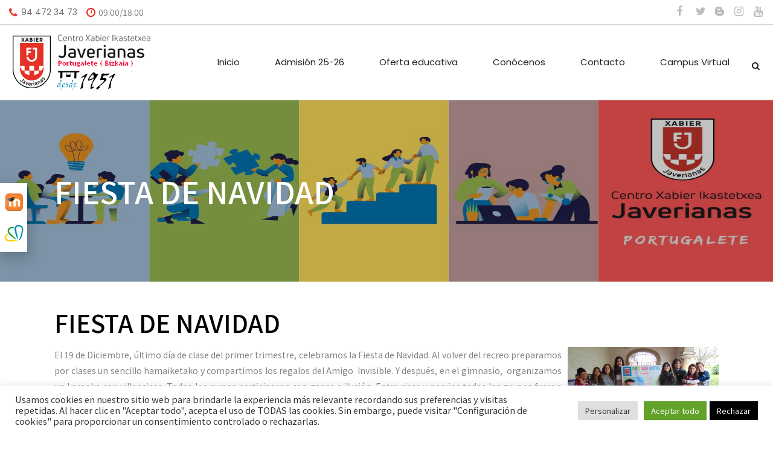

--- FILE ---
content_type: text/html; charset=UTF-8
request_url: https://www.centroxabier.es/2015/01/30/fiesta-de-navidad/
body_size: 141487
content:
<!DOCTYPE html>
<html lang="es">
<head>
	<meta charset="UTF-8" />
	
				<meta name="viewport" content="width=device-width,initial-scale=1,user-scalable=no">
		            <link rel="shortcut icon" type="image/x-icon" href="https://www.centroxabier.es/wp-content/uploads/2022/10/favicon.jpg">
            <link rel="apple-touch-icon" href="https://www.centroxabier.es/wp-content/uploads/2022/10/favicon.jpg"/>
        
	<link rel="profile" href="https://gmpg.org/xfn/11" />
	<link rel="pingback" href="https://www.centroxabier.es/xmlrpc.php" />

	<meta name='robots' content='index, follow, max-image-preview:large, max-snippet:-1, max-video-preview:-1' />

	<!-- This site is optimized with the Yoast SEO plugin v19.6 - https://yoast.com/wordpress/plugins/seo/ -->
	<title>FIESTA DE NAVIDAD - Centro Xabier Ikastetxea</title>
	<link rel="canonical" href="https://www.centroxabier.es/2015/01/30/fiesta-de-navidad/" />
	<meta property="og:locale" content="es_ES" />
	<meta property="og:type" content="article" />
	<meta property="og:title" content="FIESTA DE NAVIDAD - Centro Xabier Ikastetxea" />
	<meta property="og:description" content="El 19 de Diciembre, último día de clase del primer trimestre, celebramos la Fiesta de Navidad. Al volver del recreo preparamos por clases un sencillo hamaiketako y compartimos los regalos del Amigo&nbsp; Invisible. Y después, en el gimnasio,&nbsp; organizamos un karaoke con villancicos. Todos los..." />
	<meta property="og:url" content="https://www.centroxabier.es/2015/01/30/fiesta-de-navidad/" />
	<meta property="og:site_name" content="Centro Xabier Ikastetxea" />
	<meta property="article:published_time" content="2015-01-30T16:09:31+00:00" />
	<meta property="og:image" content="https://www.centroxabier.es/wp-content/uploads/2015/01/DSC00896.JPG" />
	<meta property="og:image:width" content="500" />
	<meta property="og:image:height" content="375" />
	<meta property="og:image:type" content="image/jpeg" />
	<meta name="author" content="david" />
	<meta name="twitter:card" content="summary_large_image" />
	<meta name="twitter:label1" content="Escrito por" />
	<meta name="twitter:data1" content="david" />
	<meta name="twitter:label2" content="Tiempo de lectura" />
	<meta name="twitter:data2" content="1 minuto" />
	<script type="application/ld+json" class="yoast-schema-graph">{"@context":"https://schema.org","@graph":[{"@type":"WebPage","@id":"https://www.centroxabier.es/2015/01/30/fiesta-de-navidad/","url":"https://www.centroxabier.es/2015/01/30/fiesta-de-navidad/","name":"FIESTA DE NAVIDAD - Centro Xabier Ikastetxea","isPartOf":{"@id":"https://www.centroxabier.es/#website"},"primaryImageOfPage":{"@id":"https://www.centroxabier.es/2015/01/30/fiesta-de-navidad/#primaryimage"},"image":{"@id":"https://www.centroxabier.es/2015/01/30/fiesta-de-navidad/#primaryimage"},"thumbnailUrl":"https://www.centroxabier.es/wp-content/uploads/2015/01/DSC00896.JPG","datePublished":"2015-01-30T16:09:31+00:00","dateModified":"2015-01-30T16:09:31+00:00","author":{"@id":"https://www.centroxabier.es/#/schema/person/5bf1adbe06026c79c500223dc3073d68"},"breadcrumb":{"@id":"https://www.centroxabier.es/2015/01/30/fiesta-de-navidad/#breadcrumb"},"inLanguage":"es","potentialAction":[{"@type":"ReadAction","target":["https://www.centroxabier.es/2015/01/30/fiesta-de-navidad/"]}]},{"@type":"ImageObject","inLanguage":"es","@id":"https://www.centroxabier.es/2015/01/30/fiesta-de-navidad/#primaryimage","url":"https://www.centroxabier.es/wp-content/uploads/2015/01/DSC00896.JPG","contentUrl":"https://www.centroxabier.es/wp-content/uploads/2015/01/DSC00896.JPG","width":500,"height":375,"caption":"FIESTA DE NAVIDAD"},{"@type":"BreadcrumbList","@id":"https://www.centroxabier.es/2015/01/30/fiesta-de-navidad/#breadcrumb","itemListElement":[{"@type":"ListItem","position":1,"name":"Portada","item":"https://www.centroxabier.es/"},{"@type":"ListItem","position":2,"name":"FIESTA DE NAVIDAD"}]},{"@type":"WebSite","@id":"https://www.centroxabier.es/#website","url":"https://www.centroxabier.es/","name":"Centro Xabier Ikastetxea","description":"Centro javeriano de referencia en la Formación Profesional del País Vasco","potentialAction":[{"@type":"SearchAction","target":{"@type":"EntryPoint","urlTemplate":"https://www.centroxabier.es/?s={search_term_string}"},"query-input":"required name=search_term_string"}],"inLanguage":"es"},{"@type":"Person","@id":"https://www.centroxabier.es/#/schema/person/5bf1adbe06026c79c500223dc3073d68","name":"david","url":"https://www.centroxabier.es/author/david/"}]}</script>
	<!-- / Yoast SEO plugin. -->


<link rel='dns-prefetch' href='//fonts.googleapis.com' />
<link rel="alternate" type="application/rss+xml" title="Centro Xabier Ikastetxea &raquo; Feed" href="https://www.centroxabier.es/feed/" />
<link rel="alternate" type="application/rss+xml" title="Centro Xabier Ikastetxea &raquo; Feed de los comentarios" href="https://www.centroxabier.es/comments/feed/" />
<link rel="alternate" type="application/rss+xml" title="Centro Xabier Ikastetxea &raquo; Comentario FIESTA DE NAVIDAD del feed" href="https://www.centroxabier.es/2015/01/30/fiesta-de-navidad/feed/" />
<script type="text/javascript">
/* <![CDATA[ */
window._wpemojiSettings = {"baseUrl":"https:\/\/s.w.org\/images\/core\/emoji\/15.0.3\/72x72\/","ext":".png","svgUrl":"https:\/\/s.w.org\/images\/core\/emoji\/15.0.3\/svg\/","svgExt":".svg","source":{"concatemoji":"https:\/\/www.centroxabier.es\/wp-includes\/js\/wp-emoji-release.min.js?ver=6.5.7"}};
/*! This file is auto-generated */
!function(i,n){var o,s,e;function c(e){try{var t={supportTests:e,timestamp:(new Date).valueOf()};sessionStorage.setItem(o,JSON.stringify(t))}catch(e){}}function p(e,t,n){e.clearRect(0,0,e.canvas.width,e.canvas.height),e.fillText(t,0,0);var t=new Uint32Array(e.getImageData(0,0,e.canvas.width,e.canvas.height).data),r=(e.clearRect(0,0,e.canvas.width,e.canvas.height),e.fillText(n,0,0),new Uint32Array(e.getImageData(0,0,e.canvas.width,e.canvas.height).data));return t.every(function(e,t){return e===r[t]})}function u(e,t,n){switch(t){case"flag":return n(e,"\ud83c\udff3\ufe0f\u200d\u26a7\ufe0f","\ud83c\udff3\ufe0f\u200b\u26a7\ufe0f")?!1:!n(e,"\ud83c\uddfa\ud83c\uddf3","\ud83c\uddfa\u200b\ud83c\uddf3")&&!n(e,"\ud83c\udff4\udb40\udc67\udb40\udc62\udb40\udc65\udb40\udc6e\udb40\udc67\udb40\udc7f","\ud83c\udff4\u200b\udb40\udc67\u200b\udb40\udc62\u200b\udb40\udc65\u200b\udb40\udc6e\u200b\udb40\udc67\u200b\udb40\udc7f");case"emoji":return!n(e,"\ud83d\udc26\u200d\u2b1b","\ud83d\udc26\u200b\u2b1b")}return!1}function f(e,t,n){var r="undefined"!=typeof WorkerGlobalScope&&self instanceof WorkerGlobalScope?new OffscreenCanvas(300,150):i.createElement("canvas"),a=r.getContext("2d",{willReadFrequently:!0}),o=(a.textBaseline="top",a.font="600 32px Arial",{});return e.forEach(function(e){o[e]=t(a,e,n)}),o}function t(e){var t=i.createElement("script");t.src=e,t.defer=!0,i.head.appendChild(t)}"undefined"!=typeof Promise&&(o="wpEmojiSettingsSupports",s=["flag","emoji"],n.supports={everything:!0,everythingExceptFlag:!0},e=new Promise(function(e){i.addEventListener("DOMContentLoaded",e,{once:!0})}),new Promise(function(t){var n=function(){try{var e=JSON.parse(sessionStorage.getItem(o));if("object"==typeof e&&"number"==typeof e.timestamp&&(new Date).valueOf()<e.timestamp+604800&&"object"==typeof e.supportTests)return e.supportTests}catch(e){}return null}();if(!n){if("undefined"!=typeof Worker&&"undefined"!=typeof OffscreenCanvas&&"undefined"!=typeof URL&&URL.createObjectURL&&"undefined"!=typeof Blob)try{var e="postMessage("+f.toString()+"("+[JSON.stringify(s),u.toString(),p.toString()].join(",")+"));",r=new Blob([e],{type:"text/javascript"}),a=new Worker(URL.createObjectURL(r),{name:"wpTestEmojiSupports"});return void(a.onmessage=function(e){c(n=e.data),a.terminate(),t(n)})}catch(e){}c(n=f(s,u,p))}t(n)}).then(function(e){for(var t in e)n.supports[t]=e[t],n.supports.everything=n.supports.everything&&n.supports[t],"flag"!==t&&(n.supports.everythingExceptFlag=n.supports.everythingExceptFlag&&n.supports[t]);n.supports.everythingExceptFlag=n.supports.everythingExceptFlag&&!n.supports.flag,n.DOMReady=!1,n.readyCallback=function(){n.DOMReady=!0}}).then(function(){return e}).then(function(){var e;n.supports.everything||(n.readyCallback(),(e=n.source||{}).concatemoji?t(e.concatemoji):e.wpemoji&&e.twemoji&&(t(e.twemoji),t(e.wpemoji)))}))}((window,document),window._wpemojiSettings);
/* ]]> */
</script>
<style id='wp-emoji-styles-inline-css' type='text/css'>

	img.wp-smiley, img.emoji {
		display: inline !important;
		border: none !important;
		box-shadow: none !important;
		height: 1em !important;
		width: 1em !important;
		margin: 0 0.07em !important;
		vertical-align: -0.1em !important;
		background: none !important;
		padding: 0 !important;
	}
</style>
<link rel='stylesheet' id='wp-block-library-css' href='https://www.centroxabier.es/wp-includes/css/dist/block-library/style.min.css?ver=6.5.7' type='text/css' media='all' />
<style id='classic-theme-styles-inline-css' type='text/css'>
/*! This file is auto-generated */
.wp-block-button__link{color:#fff;background-color:#32373c;border-radius:9999px;box-shadow:none;text-decoration:none;padding:calc(.667em + 2px) calc(1.333em + 2px);font-size:1.125em}.wp-block-file__button{background:#32373c;color:#fff;text-decoration:none}
</style>
<style id='global-styles-inline-css' type='text/css'>
body{--wp--preset--color--black: #000000;--wp--preset--color--cyan-bluish-gray: #abb8c3;--wp--preset--color--white: #ffffff;--wp--preset--color--pale-pink: #f78da7;--wp--preset--color--vivid-red: #cf2e2e;--wp--preset--color--luminous-vivid-orange: #ff6900;--wp--preset--color--luminous-vivid-amber: #fcb900;--wp--preset--color--light-green-cyan: #7bdcb5;--wp--preset--color--vivid-green-cyan: #00d084;--wp--preset--color--pale-cyan-blue: #8ed1fc;--wp--preset--color--vivid-cyan-blue: #0693e3;--wp--preset--color--vivid-purple: #9b51e0;--wp--preset--gradient--vivid-cyan-blue-to-vivid-purple: linear-gradient(135deg,rgba(6,147,227,1) 0%,rgb(155,81,224) 100%);--wp--preset--gradient--light-green-cyan-to-vivid-green-cyan: linear-gradient(135deg,rgb(122,220,180) 0%,rgb(0,208,130) 100%);--wp--preset--gradient--luminous-vivid-amber-to-luminous-vivid-orange: linear-gradient(135deg,rgba(252,185,0,1) 0%,rgba(255,105,0,1) 100%);--wp--preset--gradient--luminous-vivid-orange-to-vivid-red: linear-gradient(135deg,rgba(255,105,0,1) 0%,rgb(207,46,46) 100%);--wp--preset--gradient--very-light-gray-to-cyan-bluish-gray: linear-gradient(135deg,rgb(238,238,238) 0%,rgb(169,184,195) 100%);--wp--preset--gradient--cool-to-warm-spectrum: linear-gradient(135deg,rgb(74,234,220) 0%,rgb(151,120,209) 20%,rgb(207,42,186) 40%,rgb(238,44,130) 60%,rgb(251,105,98) 80%,rgb(254,248,76) 100%);--wp--preset--gradient--blush-light-purple: linear-gradient(135deg,rgb(255,206,236) 0%,rgb(152,150,240) 100%);--wp--preset--gradient--blush-bordeaux: linear-gradient(135deg,rgb(254,205,165) 0%,rgb(254,45,45) 50%,rgb(107,0,62) 100%);--wp--preset--gradient--luminous-dusk: linear-gradient(135deg,rgb(255,203,112) 0%,rgb(199,81,192) 50%,rgb(65,88,208) 100%);--wp--preset--gradient--pale-ocean: linear-gradient(135deg,rgb(255,245,203) 0%,rgb(182,227,212) 50%,rgb(51,167,181) 100%);--wp--preset--gradient--electric-grass: linear-gradient(135deg,rgb(202,248,128) 0%,rgb(113,206,126) 100%);--wp--preset--gradient--midnight: linear-gradient(135deg,rgb(2,3,129) 0%,rgb(40,116,252) 100%);--wp--preset--font-size--small: 13px;--wp--preset--font-size--medium: 20px;--wp--preset--font-size--large: 36px;--wp--preset--font-size--x-large: 42px;--wp--preset--spacing--20: 0.44rem;--wp--preset--spacing--30: 0.67rem;--wp--preset--spacing--40: 1rem;--wp--preset--spacing--50: 1.5rem;--wp--preset--spacing--60: 2.25rem;--wp--preset--spacing--70: 3.38rem;--wp--preset--spacing--80: 5.06rem;--wp--preset--shadow--natural: 6px 6px 9px rgba(0, 0, 0, 0.2);--wp--preset--shadow--deep: 12px 12px 50px rgba(0, 0, 0, 0.4);--wp--preset--shadow--sharp: 6px 6px 0px rgba(0, 0, 0, 0.2);--wp--preset--shadow--outlined: 6px 6px 0px -3px rgba(255, 255, 255, 1), 6px 6px rgba(0, 0, 0, 1);--wp--preset--shadow--crisp: 6px 6px 0px rgba(0, 0, 0, 1);}:where(.is-layout-flex){gap: 0.5em;}:where(.is-layout-grid){gap: 0.5em;}body .is-layout-flex{display: flex;}body .is-layout-flex{flex-wrap: wrap;align-items: center;}body .is-layout-flex > *{margin: 0;}body .is-layout-grid{display: grid;}body .is-layout-grid > *{margin: 0;}:where(.wp-block-columns.is-layout-flex){gap: 2em;}:where(.wp-block-columns.is-layout-grid){gap: 2em;}:where(.wp-block-post-template.is-layout-flex){gap: 1.25em;}:where(.wp-block-post-template.is-layout-grid){gap: 1.25em;}.has-black-color{color: var(--wp--preset--color--black) !important;}.has-cyan-bluish-gray-color{color: var(--wp--preset--color--cyan-bluish-gray) !important;}.has-white-color{color: var(--wp--preset--color--white) !important;}.has-pale-pink-color{color: var(--wp--preset--color--pale-pink) !important;}.has-vivid-red-color{color: var(--wp--preset--color--vivid-red) !important;}.has-luminous-vivid-orange-color{color: var(--wp--preset--color--luminous-vivid-orange) !important;}.has-luminous-vivid-amber-color{color: var(--wp--preset--color--luminous-vivid-amber) !important;}.has-light-green-cyan-color{color: var(--wp--preset--color--light-green-cyan) !important;}.has-vivid-green-cyan-color{color: var(--wp--preset--color--vivid-green-cyan) !important;}.has-pale-cyan-blue-color{color: var(--wp--preset--color--pale-cyan-blue) !important;}.has-vivid-cyan-blue-color{color: var(--wp--preset--color--vivid-cyan-blue) !important;}.has-vivid-purple-color{color: var(--wp--preset--color--vivid-purple) !important;}.has-black-background-color{background-color: var(--wp--preset--color--black) !important;}.has-cyan-bluish-gray-background-color{background-color: var(--wp--preset--color--cyan-bluish-gray) !important;}.has-white-background-color{background-color: var(--wp--preset--color--white) !important;}.has-pale-pink-background-color{background-color: var(--wp--preset--color--pale-pink) !important;}.has-vivid-red-background-color{background-color: var(--wp--preset--color--vivid-red) !important;}.has-luminous-vivid-orange-background-color{background-color: var(--wp--preset--color--luminous-vivid-orange) !important;}.has-luminous-vivid-amber-background-color{background-color: var(--wp--preset--color--luminous-vivid-amber) !important;}.has-light-green-cyan-background-color{background-color: var(--wp--preset--color--light-green-cyan) !important;}.has-vivid-green-cyan-background-color{background-color: var(--wp--preset--color--vivid-green-cyan) !important;}.has-pale-cyan-blue-background-color{background-color: var(--wp--preset--color--pale-cyan-blue) !important;}.has-vivid-cyan-blue-background-color{background-color: var(--wp--preset--color--vivid-cyan-blue) !important;}.has-vivid-purple-background-color{background-color: var(--wp--preset--color--vivid-purple) !important;}.has-black-border-color{border-color: var(--wp--preset--color--black) !important;}.has-cyan-bluish-gray-border-color{border-color: var(--wp--preset--color--cyan-bluish-gray) !important;}.has-white-border-color{border-color: var(--wp--preset--color--white) !important;}.has-pale-pink-border-color{border-color: var(--wp--preset--color--pale-pink) !important;}.has-vivid-red-border-color{border-color: var(--wp--preset--color--vivid-red) !important;}.has-luminous-vivid-orange-border-color{border-color: var(--wp--preset--color--luminous-vivid-orange) !important;}.has-luminous-vivid-amber-border-color{border-color: var(--wp--preset--color--luminous-vivid-amber) !important;}.has-light-green-cyan-border-color{border-color: var(--wp--preset--color--light-green-cyan) !important;}.has-vivid-green-cyan-border-color{border-color: var(--wp--preset--color--vivid-green-cyan) !important;}.has-pale-cyan-blue-border-color{border-color: var(--wp--preset--color--pale-cyan-blue) !important;}.has-vivid-cyan-blue-border-color{border-color: var(--wp--preset--color--vivid-cyan-blue) !important;}.has-vivid-purple-border-color{border-color: var(--wp--preset--color--vivid-purple) !important;}.has-vivid-cyan-blue-to-vivid-purple-gradient-background{background: var(--wp--preset--gradient--vivid-cyan-blue-to-vivid-purple) !important;}.has-light-green-cyan-to-vivid-green-cyan-gradient-background{background: var(--wp--preset--gradient--light-green-cyan-to-vivid-green-cyan) !important;}.has-luminous-vivid-amber-to-luminous-vivid-orange-gradient-background{background: var(--wp--preset--gradient--luminous-vivid-amber-to-luminous-vivid-orange) !important;}.has-luminous-vivid-orange-to-vivid-red-gradient-background{background: var(--wp--preset--gradient--luminous-vivid-orange-to-vivid-red) !important;}.has-very-light-gray-to-cyan-bluish-gray-gradient-background{background: var(--wp--preset--gradient--very-light-gray-to-cyan-bluish-gray) !important;}.has-cool-to-warm-spectrum-gradient-background{background: var(--wp--preset--gradient--cool-to-warm-spectrum) !important;}.has-blush-light-purple-gradient-background{background: var(--wp--preset--gradient--blush-light-purple) !important;}.has-blush-bordeaux-gradient-background{background: var(--wp--preset--gradient--blush-bordeaux) !important;}.has-luminous-dusk-gradient-background{background: var(--wp--preset--gradient--luminous-dusk) !important;}.has-pale-ocean-gradient-background{background: var(--wp--preset--gradient--pale-ocean) !important;}.has-electric-grass-gradient-background{background: var(--wp--preset--gradient--electric-grass) !important;}.has-midnight-gradient-background{background: var(--wp--preset--gradient--midnight) !important;}.has-small-font-size{font-size: var(--wp--preset--font-size--small) !important;}.has-medium-font-size{font-size: var(--wp--preset--font-size--medium) !important;}.has-large-font-size{font-size: var(--wp--preset--font-size--large) !important;}.has-x-large-font-size{font-size: var(--wp--preset--font-size--x-large) !important;}
.wp-block-navigation a:where(:not(.wp-element-button)){color: inherit;}
:where(.wp-block-post-template.is-layout-flex){gap: 1.25em;}:where(.wp-block-post-template.is-layout-grid){gap: 1.25em;}
:where(.wp-block-columns.is-layout-flex){gap: 2em;}:where(.wp-block-columns.is-layout-grid){gap: 2em;}
.wp-block-pullquote{font-size: 1.5em;line-height: 1.6;}
</style>
<link rel='stylesheet' id='contact-form-7-css' href='https://www.centroxabier.es/wp-content/plugins/contact-form-7/includes/css/styles.css?ver=5.6.2' type='text/css' media='all' />
<link rel='stylesheet' id='cookie-law-info-css' href='https://www.centroxabier.es/wp-content/plugins/cookie-law-info/public/css/cookie-law-info-public.css?ver=2.1.2' type='text/css' media='all' />
<link rel='stylesheet' id='cookie-law-info-gdpr-css' href='https://www.centroxabier.es/wp-content/plugins/cookie-law-info/public/css/cookie-law-info-gdpr.css?ver=2.1.2' type='text/css' media='all' />
<link rel='stylesheet' id='event_style-css' href='https://www.centroxabier.es/wp-content/plugins/quick-event-manager/legacy/quick-event-manager.css?ver=6.5.7' type='text/css' media='all' />
<link rel='stylesheet' id='quick-event-manager-css' href='https://www.centroxabier.es/wp-content/plugins/quick-event-manager/ui/user/css/frontend.css?ver=9.5.1' type='text/css' media='all' />
<link rel='stylesheet' id='swiper-css' href='https://www.centroxabier.es/wp-content/plugins/qi-addons-for-elementor/assets/plugins/swiper/swiper.min.css?ver=6.5.7' type='text/css' media='all' />
<link rel='stylesheet' id='qi-addons-for-elementor-grid-style-css' href='https://www.centroxabier.es/wp-content/plugins/qi-addons-for-elementor/assets/css/grid.min.css?ver=6.5.7' type='text/css' media='all' />
<link rel='stylesheet' id='qi-addons-for-elementor-helper-parts-style-css' href='https://www.centroxabier.es/wp-content/plugins/qi-addons-for-elementor/assets/css/helper-parts.min.css?ver=6.5.7' type='text/css' media='all' />
<link rel='stylesheet' id='qi-addons-for-elementor-style-css' href='https://www.centroxabier.es/wp-content/plugins/qi-addons-for-elementor/assets/css/main.min.css?ver=6.5.7' type='text/css' media='all' />
<link rel='stylesheet' id='mediaelement-css' href='https://www.centroxabier.es/wp-includes/js/mediaelement/mediaelementplayer-legacy.min.css?ver=4.2.17' type='text/css' media='all' />
<link rel='stylesheet' id='wp-mediaelement-css' href='https://www.centroxabier.es/wp-includes/js/mediaelement/wp-mediaelement.min.css?ver=6.5.7' type='text/css' media='all' />
<link rel='stylesheet' id='bridge-default-style-css' href='https://www.centroxabier.es/wp-content/themes/bridge/style.css?ver=6.5.7' type='text/css' media='all' />
<link rel='stylesheet' id='bridge-qode-font_awesome-css' href='https://www.centroxabier.es/wp-content/themes/bridge/css/font-awesome/css/font-awesome.min.css?ver=6.5.7' type='text/css' media='all' />
<link rel='stylesheet' id='bridge-qode-font_elegant-css' href='https://www.centroxabier.es/wp-content/themes/bridge/css/elegant-icons/style.min.css?ver=6.5.7' type='text/css' media='all' />
<link rel='stylesheet' id='bridge-qode-linea_icons-css' href='https://www.centroxabier.es/wp-content/themes/bridge/css/linea-icons/style.css?ver=6.5.7' type='text/css' media='all' />
<link rel='stylesheet' id='bridge-qode-dripicons-css' href='https://www.centroxabier.es/wp-content/themes/bridge/css/dripicons/dripicons.css?ver=6.5.7' type='text/css' media='all' />
<link rel='stylesheet' id='bridge-qode-kiko-css' href='https://www.centroxabier.es/wp-content/themes/bridge/css/kiko/kiko-all.css?ver=6.5.7' type='text/css' media='all' />
<link rel='stylesheet' id='bridge-qode-font_awesome_5-css' href='https://www.centroxabier.es/wp-content/themes/bridge/css/font-awesome-5/css/font-awesome-5.min.css?ver=6.5.7' type='text/css' media='all' />
<link rel='stylesheet' id='bridge-stylesheet-css' href='https://www.centroxabier.es/wp-content/themes/bridge/css/stylesheet.min.css?ver=6.5.7' type='text/css' media='all' />
<style id='bridge-stylesheet-inline-css' type='text/css'>
   .postid-2289.disabled_footer_top .footer_top_holder, .postid-2289.disabled_footer_bottom .footer_bottom_holder { display: none;}


</style>
<link rel='stylesheet' id='bridge-print-css' href='https://www.centroxabier.es/wp-content/themes/bridge/css/print.css?ver=6.5.7' type='text/css' media='all' />
<link rel='stylesheet' id='bridge-style-dynamic-css' href='https://www.centroxabier.es/wp-content/themes/bridge/css/style_dynamic.css?ver=1741167142' type='text/css' media='all' />
<link rel='stylesheet' id='bridge-responsive-css' href='https://www.centroxabier.es/wp-content/themes/bridge/css/responsive.min.css?ver=6.5.7' type='text/css' media='all' />
<link rel='stylesheet' id='bridge-style-dynamic-responsive-css' href='https://www.centroxabier.es/wp-content/themes/bridge/css/style_dynamic_responsive.css?ver=1741167142' type='text/css' media='all' />
<style id='bridge-style-dynamic-responsive-inline-css' type='text/css'>
@media only screen and (max-width: 1000px){
    rs-fullwidth-wrap{
        margin-top: -100px;
    }
}

h4.icon_title {
    font-size: 14px;
    line-height: 24px;
}

.q_icon_with_title.tiny .icon_text_holder {
    padding: 0 0 0 34px;
}

.q_icon_with_title .icon_text_inner {
    padding: 0 0 0px;
}

.cf7_custom_style_1 input.wpcf7-form-control.wpcf7-submit, .cf7_custom_style_1 input.wpcf7-form-control.wpcf7-submit:not([disabled]) {
    margin-top: 22px;
}

.qode-course-list-widget .qode-course-list-holder.qode-cl-minimal article .qode-cli-text h5 a {
    font-size: 16px;
    font-weight: 500;
    line-height: 25px;
}


.qode-normal-space .qode-outer-space .qode-item-space {
    margin: 0 0 8px;
}

.q_icon_list {
    margin-bottom: 15px;
}

.h5, h5 a, body.qode-overridden-elementors-fonts .elementor-widget-heading h5.elementor-heading-title, .q_icon_with_title .icon_text_holder h5.icon_title {
    line-height: 21px;
    font-size: 16px;
}

.qode-instructor-single-holder .qode-ts-info-holder {text-align: center;background-color: #fff;padding: 40px 37px 12px;}

.qode-instructor-single-holder .qode-instructor-single-outer .qode-instructor-single-info-holder .qode-ts-info-holder .qode-social .qode_icon_shortcode a{
font-size: 14px;
background-color: transparent;
border: none;
}

.qode-instructor-single-holder .qode-instructor-single-outer .qode-instructor-single-info-holder .qode-ts-info-holder .qode-social .qode_icon_shortcode a:hover{
background-color: transparent;
}

.qode-instructor-single-holder .qode-instructor-single-outer .qode-instructor-single-info-holder .qode-ts-info-holder .qode-social .qode_icon_shortcode a span, .qode-instructor-single-holder .qode-instructor-single-outer .qode-instructor-single-info-holder .qode-ts-info-holder .qode-social .qode_icon_shortcode a:hover span{
color: #000;
}

.qode-instructor-single-holder .qode-instructor-single-outer .qode-instructor-single-info-holder .qode-ts-info-holder .qode-title{
color: #e63226;
}

.qode-instructor-single-holder .qode-instructor-single-outer .qode-instructor-single-info-holder .qode-ts-content-holder .qode-tabs .qode-tabs-nav{
margin-bottom: 26px;
background-color: transparent;
position: relative;
}

.qode-instructor-single-holder .qode-instructor-single-outer .qode-instructor-single-info-holder .qode-ts-content-holder .qode-tabs .qode-tabs-nav:before{
content: '';
position: absolute;
width: 100%;
height: 1px;
left: 0;
bottom: 0;
background-color: #ebebeb;
}

.qode-instructor-single-holder .qode-instructor-single-outer .qode-instructor-single-info-holder .qode-ts-content-holder .qode-tabs .qode-tabs-nav li a{
position: relative;
}

.qode-instructor-single-holder .qode-instructor-single-outer .qode-instructor-single-info-holder .qode-ts-content-holder .qode-tabs .qode-tabs-nav li a:before{
content: '';
position: absolute;
width: 100%;
height: 2px;
left: 0;
bottom: 0;
background-color: #e63226;
opacity: 0;
transition: all 0.3s ease;
}

.qode-instructor-single-holder .qode-instructor-single-outer .qode-instructor-single-info-holder .qode-ts-content-holder .qode-tabs .qode-tabs-nav li.ui-state-active a{
background-color: transparent;
}

.qode-instructor-single-holder .qode-instructor-single-outer .qode-instructor-single-info-holder .qode-ts-content-holder .qode-tabs .qode-tabs-nav li.ui-state-active a:before, .qode-instructor-single-holder .qode-instructor-single-outer .qode-instructor-single-info-holder .qode-ts-content-holder .qode-tabs .qode-tabs-nav li:hover a:before{
opacity: 1;
}

.qode-instructor-single-holder .qode-instructor-single-outer .qode-instructor-single-info-holder .qode-ts-content-holder .qode-tabs .qode-tabs-nav li a{
font-size: 16px;
font-family: 'Noto Sans JP', sans-serif;
font-weight: 500;
color: #000;
}

@media only screen and (min-width: 1025px){
.qode-instructor-single-info-holder .qode-ts-content-holder{
padding-left: 30px;
}
}

@media only screen and (max-width: 1024px){
.qode-instructor-single-info-holder .qode-ts-content-holder{
padding: 0;
}
}

.qode-instructor-single-holder .qode-instructor-single-outer .qode-instructor-single-info-holder .qode-ts-content-holder .qode-tabs .qode-tab-container{
padding: 35px;
}

.qode-instructor-single-holder .qode-instructor-single-outer .qode-instructor-single-info-holder .qode-ts-content-holder #tab-courses{
padding: 0;
background-color: transparent;
}


.qode-course-single-holder .qode-course-single-type{
font-family: 'Open Sans', sans-serif;
font-size: 14px;
color: #fff;
background-color: #28ac75;
border-radius: 0;
margin-left: 9px;
top: -4px;
}

.qode-course-single-holder .qode-course-single-type.qode-free-course{
color: #fff;
background-color: #28ac75;
padding: 5px 18px;
}

.qode-course-whishlist {
font-size: 14px;
letter-spacing: 0;
}

.qode-course-single-holder .qode-course-basic-info-wrapper .qode-course-instructor .qode-instructor-image img{
border-radius: 0;
}

.qode-course-single-holder .qode-course-basic-info-wrapper .qode-course-instructor .qode-instructor-image{
border: none;
border-radius: 0;
}

.qode-course-single-holder .qode-course-basic-info-wrapper .qode-course-category-label, .qode-course-single-holder .qode-course-basic-info-wrapper .qode-course-reviews-label, .qode-course-single-holder .qode-course-basic-info-wrapper .qode-instructor-label{
font-size: 16px;
text-transform: none;
}

.qode-course-single-holder .qode-course-basic-info-wrapper .qode-course-category, .qode-course-single-holder .qode-course-basic-info-wrapper .qode-instructor-name, .qode-course-single-holder .qode-course-basic-info-wrapper .qode-post-info-comments{
font-family: Poppins, sans-serif;
font-size: 15px;
font-wegiht: 400;
letter-spacing: 0;
color: #707070;
}

.qode-course-single-holder .qode-course-tabs-wrapper .qode-tab-container{
background-color: transparent;
padding-left: 0;
}

.qode-course-single-holder .qode-course-tabs-wrapper .qode-tabs-nav li a{
font-size: 16px;
font-family: 'Noto Sans JP', sans-serif;
font-weight: 500;
color: #000;
position: relative;
}

.qode-course-single-holder .qode-course-tabs-wrapper .qode-tabs-nav li a:before{
content: '';
position: absolute;
width: 100%;
height: 2px;
left: 0;
bottom: 0;
background-color: #e63226;
opacity: 0;
transition: all 0.3s ease;
}

.qode-course-single-holder .qode-course-tabs-wrapper .qode-tabs-nav li.ui-state-active a, .qode-course-single-holder .qode-course-tabs-wrapper .qode-tabs-nav li:hover a{
background-color: transparent;
}

.qode-course-single-holder .qode-course-tabs-wrapper .qode-tabs-nav li.ui-state-active a:before, .qode-course-single-holder .qode-course-tabs-wrapper .qode-tabs-nav li:hover a:before{
opacity: 1;
}

.qode-course-single-holder .qode-course-tabs-wrapper .qode-tabs-nav{
background-color: transparent;
position: relative;
}

.qode-course-single-holder .qode-course-tabs-wrapper .qode-tabs-nav:before{
content: '';
position: absolute;
width: 100%;
height: 1px;
left: 0;
bottom: 0;
background-color: #ebebeb;
}

.qode-course-single-holder .qode-course-tabs-wrapper .qode-tabs-nav li:first-child a{
padding-left: 0;
}

.qode-instructor.simple .qode-instructor-image{
width: 100px;
}

.qode-instructor.simple .qode-instructor-image a, .qode-instructor.simple .qode-instructor-image img{
border-radius: 0;
border: 0;
}

.qode-instructor.simple .qode-instructor-name a{
font-size: 18px;
}

.qode-instructor.simple .qode-instructor-position{
font-family: Poppins, sans-serif;
font-size: 15px;
font-wegiht: 400;
letter-spacing: 0;
color: #707070;
text-transform: none
}

.q_accordion_holder.accordion h5.ui-accordion-header{
font-size: 16px;
text-transform: none;
color: #000;
}

.q_accordion_holder.accordion .ui-accordion-header .accordion_mark, .q_accordion_holder.accordion .ui-accordion-header .accordion_mark_icon{
width: 23px;
height: 23px;
border-radius: 50%;
background-color: #f5b220;
border: none;
}

.q_accordion_holder.accordion .ui-accordion-header .accordion_mark.left_mark{
top: 13px
}

.q_accordion_holder.accordion div.accordion_content{
padding-left: 43px;
}

.q_accordion_holder.accordion.without_icon .ui-accordion-header span.tab-title{
padding-left: 43px;
}

.q_accordion_holder.accordion .ui-accordion-header .accordion_mark_icon{
background-image: none;

}

.q_accordion_holder.accordion .ui-accordion-header.ui-state-active .accordion_mark_icon{
background-image: none;
}

.q_accordion_holder.accordion .ui-accordion-header .accordion_mark_icon:before{
content: "\f105";
font-family: FontAwesome!important;
color: #fff;
font-size: 15px;
position: absolute;
left: 2px;
top: 3px;
z-index: 9999;
width: 100%;
height: 100%;
line-height: 1;
text-align: center;
}

.qode-course-features-holder .qode-course-features li .qode-item-label{
font-weight: 600;
font-size: 16px;
color: #000;
}

.qode-course-features-holder .qode-course-features li .qode-item-value{
font-family: Poppins;
font-wegiht: 400;
font-size: 15px;
}



.qode-course-single-holder .qode-course-tabs-wrapper .qode-curriculum-description{
padding: 0
}

.qode-course-single-holder .qode-course-tabs-wrapper .qode-course-curriculum .qode-curriculum-section{
border: none;
background-color: #fff;
padding-bottom: 40px;
}

.qode-course-single-holder .qode-course-tabs-wrapper .qode-course-curriculum .qode-section-name{
font-size: 22px;
color: #000;
font-weight: 500;
padding-bottom: 25px;
border-bottom: 1px solid #f2f2f2;
}

.qode-course-single-holder .qode-course-tabs-wrapper .qode-course-curriculum .qode-section-title{
font-wegiht: 500;
font-size: 18px;
text-transform: none;
color: #000;
}

.qode-course-single-holder .qode-course-tabs-wrapper .qode-course-curriculum .qode-section-elements .qode-section-elements-summary .qode-summary-value{
font-wegiht: 500;
font-size: 15px;
text-transform: none;
}

.qode-course-single-holder .qode-course-tabs-wrapper .qode-course-curriculum .qode-section-element .qode-element-info{
font-family: Poppins;
font-size: 15px;
}

h3.qode-course-single-title {
    font-size: 32px;
    line-height: 37px;
}


.qode-course-list-holder.qode-cl-standard article .qode-cl-item-inner .qode-cli-image img, .qode-course-list-holder.qode-cl-standard article .qode-cli-text-holder .qode-cli-text-wrapper{
border-radius: 0;
}

.qode-course-list-holder.qode-cl-standard article .qode-cli-text-holder .qode-cli-top-info .qode-ci-price-holder .qode-ci-price-value{
display: inline-block;
color: #fff;
background-color: #e63226;
border-radius: 50%;
width: 60px;
height: 60px;
line-height: 60px;
font-size: 16px;
font-family: 'Work Sans', sans-serif;
padding: 0;
text-align: center;
}

.qode-course-list-holder.qode-cl-standard article .qode-cli-text-holder .qode-cli-top-info .qode-ci-price-holder{
top: 0;
transform: translateY(-50%);
right: 38px;
}

.qode-course-list-holder article .qode-cli-text .qode-cli-title a{
font-family: 'Noto Sans JP', sans-serif;
color: #000;
font-weight: 500;
font-size: 22px;
line-height: 1.1em;;
display: inline-block;
margin-bottom: 0px;
}

.qode-course-list-holder.qode-cl-standard article .qode-cli-text-holder .qode-cli-top-info .qode-instructor-name{
font-family: Poppins, sans-serif;
font-size: 12px;
color: #000;
font-weight: 500;
letter-spacing: 0.1em;
}

.qode-course-list-holder.qode-cl-standard article .qode-cli-text-holder .qode-cli-top-info .qode-cli-title{
margin-bottom: -4px;
}

.qode-course-list-holder.qode-cl-standard article .qode-cli-text-holder .qode-cli-excerpt{
margin-top: 15px;
margin-bottom: 0;
padding: 0;
margin-left: 35px;
margin-right: 35px;
padding-bottom: 24px;
border-bottom: 1px dotted #dedede;
}

.qode-course-list-holder.qode-cl-standard article .qode-cli-text-holder .qode-cli-bottom-info{
border: none;
}

.qode-course-list-holder.qode-cl-standard article .qode-cli-text-holder .qode-cli-bottom-info .qode-cli-category{
font-family: Poppins, sans-serif;
font-size: 12px;
font-weight: 500;
text-transform: none;
letter-spacing: 0;
}


.testimonials_c_holder .testimonial_content_inner{
background-color: transparent;
text-align: center;
padding: 0;
}

.testimonials_c_holder .flex-control-nav{
text-align: center;
}

.testimonials_c_holder .flex-control-nav li{
width: 12px;
height: 12px;
margin: 0 5px;
}

.testimonials_c_holder .flex-control-nav li:first-child{
margin-left: 0;
}

.testimonials_c_holder .flex-control-nav li a{
background-color: #93969e;
transition: all 0.3s ease;
}

.testimonials_c_holder .flex-control-nav li a.flex-active, .testimonials_c_holder .flex-control-nav li a:hover{
background-color: #fff;
}

.testimonials_c_holder .testimonial_content_inner .testimonial_image_holder {
    border-radius: 0%;
}

.q_counter_holder{
display: inline-flex;
justify-content: center;
align-items: flex-end;
}

.q_counter_holder p.counter_text{
margin-left: 14px;
}


footer .qode-course-list-holder.qode-cl-minimal article .qode-cli-text span:not(.q_social_icon_holder):not(.fa-stack):not(.qode_icon_shortcode):not(.qode_icon_font_elegant):not(.qode-icon-kiko){
font-family: "Poppins", sans-serif;
font-size: 12px;
letter-spacing: 2px;
line-height: 20px;
font-weight: 500;
text-transform: uppercase;
}

.footer_bottom .textwidget {
display: inline-block;
}

nav.main_menu > ul > li > a{
position: relative;
}

nav.main_menu > ul > li > a:before{
content: '';
position: absolute;
height: 5px;
width: 100%;
left: 0;
top: 0;
background-color: #e63226;
transition: all 0.3s ease;
opacity: 0;
}

nav.main_menu > ul > li > a:hover:before, nav.main_menu > ul > li > a.current:before{
opacity: 1;
}


@media only screen and (max-width: 1024px){
.qode-course-list-holder.qode-normal-space .qode-outer-space .qode-item-space{
margin: 0 0 30px;
}

.qode-course-list-holder.qode-cl-gallery.qode-cl-three-columns article:nth-child(2n+1){
clear: both;
}
}

.qode-course-list-widget .qode-course-list-holder.qode-cl-minimal article .qode-cli-text h5{
line-height: 25px;
}

.side_menu .qode-course-list-widget .qode-course-list-holder.qode-cl-minimal article .qode-cli-text h5 a{
color: #fff;
}

.side_menu .qode-course-list-widget .qode-course-list-holder.qode-cl-minimal article .qode-ci-price-holder .qode-ci-price-value{
color: #fff;
}

.side_menu a.close_side_menu{
right: 50px;
top: 56px;
}

.title.title_size_large h1{
max-width: 56%;
}

.title.title_size_large .text_above_title{
font-size: 12px;
}


.q_tabs.vertical .tabs-nav{
width: 33.5%
}

.q_tabs.vertical .tabs-container{
width: 66.5%
}

.q_tabs.vertical.left .tab-content{
border: none;
padding-left: 66px;
}

.q_tabs.vertical .tabs-nav li a{
font-size: 18px;
text-transform: none;
color: #fff;
border: none;
text-align: left;
padding: 26px 0 31px 36px;
border-right: 6px solid transparent;
box-sizing: border-box;
}

.q_tabs.vertical.left .tabs-nav li.active a, .q_tabs.vertical.left .tabs-nav li:hover a{
border-color: transparent;
background-color: #fff;
border-radius: 0;
border: none;
border-right: 6px solid #e63226 !important;
color: #000;
padding: 26px 0 31px 36px;
}

.q_tabs .tabs-nav li.active a:hover, .q_tabs .tabs-nav li a:hover{
color: #000 !important;
}

@media only screen and (max-width: 768px){
.q_tabs.vertical .tabs-nav{
width: 100%;
}

.q_tabs.vertical .tabs-container{
width: 100%;
}

.q_tabs.vertical.left .tab-content{
padding-left: 36px;
padding-top: 60px;
width: 100%;
}
}

.q_tabs.vertical .tabs-nav{
width: 33.5%
}

.q_tabs.vertical .tabs-container{
width: 66.5%
}

.q_tabs.vertical.left .tab-content{
border: none;
padding-left: 66px;
}

.q_tabs.vertical .tabs-nav li a{
font-size: 18px;
text-transform: none;
color: #fff;
border: none;
text-align: left;
padding: 26px 0 31px 36px;
border-right: 6px solid transparent;
box-sizing: border-box;
}

.q_tabs.vertical.left .tabs-nav li.active a, .q_tabs.vertical.left .tabs-nav li:hover a{
border-color: transparent;
background-color: #fff;
border-radius: 0;
border: none;
border-right: 6px solid #e63226 !important;
color: #000;
padding: 26px 0 31px 36px;
}

.q_tabs .tabs-nav li.active a:hover, .q_tabs .tabs-nav li a:hover{
color: #000 !important;
}

@media only screen and (max-width: 768px){
.q_tabs.vertical .tabs-nav{
width: 100%;
}

.q_tabs.vertical .tabs-container{
width: 100%;
}

.q_tabs.vertical.left .tab-content{
padding-left: 36px;
padding-top: 60px;
width: 100%;
}
}

.q_price_table .price_table_inner, .q_price_table{
background-color: #fff;
border: none;
}

.price_table_inner ul li.pricing_table_content li{
font-size: 16px;
letter-spacing: -0.02em;
color: #000;
}

.price_in_table .price{
font-size: 60px;
font-weight: 600;
font-family: Poppins;
color: #e63226;
}

.price_in_table .value{
font-weight: 600;
font-family: Poppins;
color: #e63226;
font-size: 35px;
top: 7px;
}

.price_in_table .mark{
font-weight: 600;
font-family: Poppins;
color: #e63226;
font-size: 23px;
text-transform: none;
top: -8px;
}

.price_table_inner ul li.table_title{
padding-top: 36px;
padding-bottom: 31px;
border-bottom: 1px dashed #e1e1e1;
}

.price_table_inner ul li.prices{
padding-top: 41px;
padding-bottom: 10px;
}

.price_table_inner ul li.pricing_table_content li{
padding-bottom: 22px;
}

.price_table_inner .price_button{
margin-top: 13px;
padding-bottom: 70px;
}

@media only screen and (max-width: 768px){
.qode_pricing_tables.three_columns .q_price_table{
width: 47.5%;
}

.qode_pricing_tables.three_columns .q_price_table:nth-child(3){
margin: 0;
}
}

@media only screen and (max-width: 600px){
.qode_pricing_tables .q_price_table{
margin-bottom: 40px;
}

.qode_pricing_tables .q_price_table.active{
margin-bottom: 65px;
}
}


@media only screen and (max-width: 1024px){
.header_bottom_right_widget_holder .qode_button_widget{
display: none;
}
}

footer {
z-index: 99;
}



.qode-cl-filter-holder .qode-course-layout-filter{
width: 83px;
color: #000;
padding-right: 0;
font-size: 15px;
}

.qode-cl-filter-holder .qode-course-items-counter{
font-size: 15px;
font-family: Poppins, sans-serif;
color: #707070;
}

.qode-cl-filter-holder .qode-course-layout-filter span:first-child{
font-size: 22px;
}

.qode-cl-filter-holder .qode-course-layout-filter span:last-child{
font-size: 18px;
position: relative;
top: -1px;
}

.qode-cl-filter-holder .qode-course-items-order .select2-container--default .select2-selection--single{
border-radius: 0;
background-color: #fff;
border-color: #fff;
color: #707070;
font-family: Poppins;
font-size: 15px;
}

.select2-container--default{
width: 235px !important;
}

.select2-container--default .select2-results>.select2-results__options{
color: #707070;
font-family: Poppins;
font-size: 15px;
padding-left: 20px;
}

.select2-container--default .select2-dropdown{
border: none;
}

aside .qode-course-categories-list .qode-course-categories-list-title a{
color: #000;
font-size: 16px;
font-weight: 500;
}

aside .qode-course-categories-list li{
margin: 0;
}

aside .qode-course-categories-list li h5{
margin: 0 0 4px;
}

.qode-sidebar-cf {
text-align: center;
padding: 42px 30px 12px;
background-color: #fff;
}

aside .qode-sidebar-cf h5{
margin: 0 0 0px;
}

.qode-cf-hodler {
margin: 23px 0 0;
}

.qode-instructor-single-holder .qode-instructor-single-outer .qode-instructor-single-info-holder .qode-ts-info-holder .qode-social .qode_icon_shortcode a:hover span{
color: #e63226 !important;
}

.qode-course-list-holder article .qode-cl-item-inner, .qode-course-list-holder article .qode-cl-item-inner{
box-shadow: none;
}

.qode-instructor-single-holder .qode-instructor-single-outer .qode-instructor-single-info-holder .qode-ts-content-holder .qode-tabs .qode-tab-container{
box-shadow: none;
}


@media only screen and (max-width: 1280px){
.qode-course-single-holder .qode-course-basic-info-wrapper .qode-grid-row .qode-grid-col-5{
width: 41.66667%;
}

.qode-course-single-holder .qode-course-basic-info-wrapper .qode-grid-row .qode-grid-col-3{
width: 25%;
}

.qode-course-single-holder .qode-course-basic-info-wrapper .qode-grid-row .qode-grid-col-4{
width: 33.33333%;
}
}

@media only screen and (max-width: 1024px){
.qode-course-single-holder .qode-course-basic-info-wrapper .qode-grid-row .qode-grid-col-3, .qode-course-single-holder .qode-course-basic-info-wrapper .qode-grid-row .qode-grid-col-9{
float: left;
}
}

@media only screen and (max-width: 600px){
.qode-course-single-holder .qode-course-basic-info-wrapper .qode-grid-row .qode-grid-col-3, .qode-course-single-holder .qode-course-basic-info-wrapper .qode-grid-row .qode-grid-col-9, .qode-course-single-holder .qode-course-basic-info-wrapper .qode-grid-row .qode-grid-col-3, .qode-course-single-holder .qode-course-basic-info-wrapper .qode-grid-row .qode-grid-col-5, .qode-course-single-holder .qode-course-basic-info-wrapper .qode-grid-row .qode-grid-col-4{
width: 100%;
float: none;
}

.qode-course-single-holder .qode-course-basic-info-wrapper .qode-grid-row .qode-grid-col-3{
margin-top: 30px;
}
}

@media only screen and (max-width: 600px){
.qode-course-single-holder .qode-course-tabs-wrapper .qode-tabs-nav li:first-child a{
padding-left: 33px
}
}

.qode-instructor.info-bellow .qode-instructor-image img{
border-radius: 0;
margin: 0 0 14px;
}

.qode-instructor.info-bellow .qode-instructor-image a, .qode-instructor.info-bellow .qode-instructor-image{
border: none;
box-shadow: none;
overflow: visible;
}

.qode-instructor.info-bellow .qode-instructor-name{
margin-bottom: 6px;
}

.qode-instructor.info-bellow .qode-instructor-text{
margin-top: 15px;
}

.qode-instructor.info-bellow .qode-instructor-social-holder-between .qode_icon_shortcode a{
font-size: 14px;
background-color: transparent;
border: none;
}

.qode-instructor.info-bellow .qode-instructor-social-holder-between .qode_icon_shortcode a:hover{
background-color: transparent
}

.qode-instructor.info-bellow .qode-instructor-social-holder-between .qode_icon_shortcode a span{
color: #000;
}

.qode-instructor.info-bellow .qode-instructor-social-holder-between .qode_icon_shortcode a:hover span{
color: #e63226;
}

.side_menu_button .qode-side-menu-button-svg svg path, .side_menu_button .qode-side-menu-button-svg svg>*{
stroke: none;
}

.side_menu_button .qode-side-menu-button-svg svg{
position: relative;
top: 5px;
}


@media only screen and (max-width: 600px){
.qode-course-single-holder .qode-course-single-type{
margin: 15px 0 0;
display: inline-block;
padding: 0px 12px;
}
}

.qode-instructor.info-bellow .qode-instructor-social-holder-between .qode_icon_shortcode a{
box-shadow: none;
}

.qode-course-single-holder .qode-course-tabs-wrapper .qode-course-members .qode-course-member-item>span.qode-course-member-description{
    text-align: left;
}



.archive .qode-course-list-holder{
    padding: 107px 0;
}


.qode-instructor.info-bellow .qode-instructor-image a:hover{
box-shadow: none
}

.qode-course-list-holder.qode-cl-standard article:hover .qode-cl-item-inner{
box-shadow: 5px 7px 10px 0 #d9eee61a;
}

.qode-course-list-holder.qode-cl-standard article .qode-cli-text-holder .qode-cli-top-info .qode-cli-title{
padding: 0
}

.qode-cl-filter-holder{
margin: 0 0 16px;
}

.qode-course-list-holder.qode-cl-standard article .qode-cli-text-holder .qode-cli-excerpt{
margin-right: 20px;
}

.qode-course-list-holder.qode-cl-minimal article .qode-cli-text{
vertical-align: middle;
}



.qode-course-single-holder .qode-course-basic-info-wrapper .qode-course-categories, .qode-course-single-holder .qode-course-basic-info-wrapper .qode-course-reviews{
position: relative;
}

.qode-course-single-holder .qode-course-basic-info-wrapper .qode-course-categories:before, .qode-course-single-holder .qode-course-basic-info-wrapper .qode-course-reviews:before{
content: '';
position: absolute;
width: 1px;
height: 52px;
background-color: #ebebeb;
left: 0;
top: 13px;
}

@media only screen and (max-width: 600px){
.qode-course-single-holder .qode-course-basic-info-wrapper .qode-course-categories:before, .qode-course-single-holder .qode-course-basic-info-wrapper .qode-course-reviews:before{
display: none;
}
}
}

.qode-course-single-holder .qode-course-basic-info-wrapper .qode-course-category, .qode-course-single-holder .qode-course-basic-info-wrapper .qode-instructor-name, .qode-course-single-holder .qode-course-basic-info-wrapper .qode-post-info-comments{
font-weight: 400;
}

.qode-course-features-holder .qode-course-features li{
padding: 3px 0;
}

.qode-course-single-holder .qode-course-basic-info-wrapper .qode-course-category, .qode-course-single-holder .qode-course-basic-info-wrapper .qode-instructor-name, .qode-course-single-holder .qode-course-basic-info-wrapper .qode-post-info-comments{
font-weight: 400;
}

.qode-course-features-holder .qode-course-features li{
padding: 3px 0;
}

.qode-instructor.simple .qode-instructor-inner, .qode-instructor.simple .qode-instructor-inner:hover{
box-shadow: none;
}

.q_accordion_holder.accordion.without_icon .ui-accordion-header span.tab-title{
letter-spacing: 0;
}

.qode-course-single-holder .qode-course-tabs-wrapper .qode-course-members .qode-course-members-items{
border: none
}


.qode-instructor-single-holder .qode-instructor-single-outer .qode-instructor-single-info-holder .qode-ts-info-holder .qode-title{
font-size: 12px;
letter-spacing: 0.1em;
margin-bottom: 8px;
}

.qode-instructor-single-holder .qode-instructor-single-outer .qode-instructor-single-info-holder .qode-ts-content-holder .qode-tabs .qode-tabs-nav li a{
padding-top: 0;
}

span.qode-course-member-author-title {
    color: #000000;
}

.qode-instructor-list-holder.qode-normal-space .qode-outer-space .qode-item-space{
margin: 0 0 45px;
}

.qode-instructor.info-bellow .qode-instructor-name a:hover{
color: #000;
}


.qode-course-list-holder.qode-cl-standard article .qode-cli-text-holder .qode-cli-top-info {
    padding: 38px 35px 0px;
}

.qode-normal-space .qode-outer-space .qode-item-space {
    margin: 0 0 28px;
}

.qode_pricing_tables .q_price_table:first-child .price_in_table .value, .qode_pricing_tables .q_price_table:first-child .price_in_table .price, .qode_pricing_tables .q_price_table:first-child .price_in_table .mark{
color: #28ac75;
}

.qode_pricing_tables .q_price_table:last-child .price_in_table .value, .qode_pricing_tables .q_price_table:last-child .price_in_table .price, .qode_pricing_tables .q_price_table:last-child .price_in_table .mark{
color: #f15b4e;
}

.price_button .qbutton{
background-color: #fea9ae;
}

.price_button .qbutton:hover{
background-color: #86dee2;
}

.qode-course-list-holder.qode-cl-standard article .qode-cli-text-holder .qode-cli-bottom-info .qode-cli-category.qode-cli-category-with-color{
color: #fff;
}


.qode-course-list-holder.qode-cl-standard article .qode-cli-text-holder .qode-cli-top-info .qode-ci-price-holder .qode-ci-price-free{
    display: inline-block;
    color: #fff;
    background-color: #e63226;
    border-radius: 50%;
    width: 60px;
    height: 60px;
    line-height: 60px;
    font-size: 16px;
    font-family: 'Work Sans', sans-serif;
    padding: 0;
    text-align: center;
}

.qode-course-list-holder.qode-cl-standard article .qode-cli-text-holder .qode-cli-bottom-info, .qode-course-list-holder.qode-cl-standard article .qode-cli-text-holder .qode-cli-text-wrapper, .qode-instructor.simple .qode-instructor-inner, .qode-course-table-holder tbody tr{
    border: none;
}

.header_bottom_right_widget_holder{
    padding-right: 0;
}
.header_top .left p {
    padding: 0 10px 0 0px;
    font-size: 14px;
    line-height: 40px;
}
.header_top .left .q_icon_with_title.tiny .icon_text_holder {
    padding: 0 0 0 20px;
}
.header_top  .q_icon_with_title .icon_with_title_link {
    margin: 0;
}
.widget.qode_icon_with_text_widget:first-child {
    margin-right: 15px;
    margin-left: 15px;
}
.header_top .left a.icon_with_title_link {
    color: #707070;
    font-family: 'Poppins', sans-serif;
    font-size: 14px;
    line-height: 28px;
    font-style: normal;
    font-weight: 400;
}
.header_top {
    line-height: 40px;
    min-height: 40px;
}
header .header_inner_left {
    left: 15px;
}
.header_bottom {
    padding: 0 15px;
}
.wpml-ls-legacy-list-horizontal {
    padding: 0 7px;
}
.wpml-ls-legacy-list-horizontal>ul {
    line-height: 25px;
}
.title_outer .has_background.title .title_holder .container, .title_outer .has_fixed_background.title .title_holder .container, .title_outer.with_image .title .title_holder .container {
    background: #0000003d;
}
footer {
    margin-top: 35px;
}
.title_outer {
    margin-bottom: 20px;
}
#qem-calendar h4 {
    text-align: center;
}
#qem-calendar .day {
    text-align: center;
    padding: 0 2px 0px 2px;
}
#qem-calendar .eventday a {
    display: none !important;
}
#qem-calendar td {
    vertical-align: middle;
}
#qem-calendar .day br {
    display: none !important;
}
#qem-calendar .eventday {
    padding: 0 2px 0px 2px;
}
#qem-calendar .calmonth h4 {
    text-transform: capitalize;
}
.qem {
    margin-bottom: 10px;
}
.qem h2, .qem h3 {
    display: block;
    font-size: 16px;
}
.qem h2 {
    font-weight: 400;
}
.qem h2, .qem h3 {
    line-height: 22px;
}
.qem h3 {
    text-transform: capitalize;
}
.qem-calendar-small .day {
    padding: 0px 0;
}
.qem-calendar-small .nonday {
    display: none !important;
}
h2.mes_h2 {
    font-size: 18px;
    text-transform: capitalize;
    text-decoration: underline;
    line-height: 30px;
}
#qem-calendar td.eventday.ocultar-calendario {
    background: #fff;
}
.qem-icon.muestra_mes .nonday {
    display: inline-block !important;
    padding-left: 2px;
}
.qem-icon.muestra_mes .day {
    display: inline-block !important;
}
.qem-icon.muestra_mes .year {
    display: none !important;
}
.qem-calendar-small .day {
    font-size: 100%;
}
h2.qem_title {
    padding-top: 3px !important;
}
@media (max-width: 1024px) {
#elementor-popup-modal-1969 {
    position: fixed;
}
}
.blog_holder article .post_image {
    display: none;
}
.blog_holder article .post_text h2 .date {
    display: none;
}
.blog_holder article .post_info {
    display: none;
}
.blog_holder.blog_single article h2 {
    margin-bottom: 15px;
}
.title img {
    height: 300px;
    max-height: 300px;
}
.max_1300 {
    max-width: 1300px;
}
@media only screen and (max-width: 1200px){
nav.main_menu > ul > li > a {
    padding: 0 15px;
}
}
</style>
<link rel='stylesheet' id='bridge-style-handle-google-fonts-css' href='https://fonts.googleapis.com/css?family=Raleway%3A100%2C200%2C300%2C400%2C500%2C600%2C700%2C800%2C900%2C100italic%2C300italic%2C400italic%2C700italic%7CNoto+Sans+JP%3A100%2C200%2C300%2C400%2C500%2C600%2C700%2C800%2C900%2C100italic%2C300italic%2C400italic%2C700italic%7CPoppins%3A100%2C200%2C300%2C400%2C500%2C600%2C700%2C800%2C900%2C100italic%2C300italic%2C400italic%2C700italic%7CRoboto%3A100%2C200%2C300%2C400%2C500%2C600%2C700%2C800%2C900%2C100italic%2C300italic%2C400italic%2C700italic%7CWork+Sans%3A100%2C200%2C300%2C400%2C500%2C600%2C700%2C800%2C900%2C100italic%2C300italic%2C400italic%2C700italic&#038;subset=latin%2Clatin-ext&#038;ver=1.0.0' type='text/css' media='all' />
<link rel='stylesheet' id='bridge-core-dashboard-style-css' href='https://www.centroxabier.es/wp-content/plugins/bridge-core/modules/core-dashboard/assets/css/core-dashboard.min.css?ver=6.5.7' type='text/css' media='all' />
<link rel='stylesheet' id='elementor-icons-css' href='https://www.centroxabier.es/wp-content/plugins/elementor/assets/lib/eicons/css/elementor-icons.min.css?ver=5.16.0' type='text/css' media='all' />
<link rel='stylesheet' id='elementor-frontend-css' href='https://www.centroxabier.es/wp-content/uploads/elementor/css/custom-frontend-lite.min.css?ver=1666000223' type='text/css' media='all' />
<link rel='stylesheet' id='elementor-post-6-css' href='https://www.centroxabier.es/wp-content/uploads/elementor/css/post-6.css?ver=1666000223' type='text/css' media='all' />
<link rel='stylesheet' id='elementor-pro-css' href='https://www.centroxabier.es/wp-content/uploads/elementor/css/custom-pro-frontend-lite.min.css?ver=1666000223' type='text/css' media='all' />
<link rel='stylesheet' id='elementor-post-1969-css' href='https://www.centroxabier.es/wp-content/uploads/elementor/css/post-1969.css?ver=1666000224' type='text/css' media='all' />
<link rel='stylesheet' id='bridge-childstyle-css' href='https://www.centroxabier.es/wp-content/themes/bridge-child/style.css?ver=6.5.7' type='text/css' media='all' />
<link rel='stylesheet' id='google-fonts-1-css' href='https://fonts.googleapis.com/css?family=Roboto%3A100%2C100italic%2C200%2C200italic%2C300%2C300italic%2C400%2C400italic%2C500%2C500italic%2C600%2C600italic%2C700%2C700italic%2C800%2C800italic%2C900%2C900italic%7CRoboto+Slab%3A100%2C100italic%2C200%2C200italic%2C300%2C300italic%2C400%2C400italic%2C500%2C500italic%2C600%2C600italic%2C700%2C700italic%2C800%2C800italic%2C900%2C900italic&#038;display=auto&#038;ver=6.5.7' type='text/css' media='all' />
<script type="text/javascript" src="https://www.centroxabier.es/wp-includes/js/jquery/jquery.min.js?ver=3.7.1" id="jquery-core-js"></script>
<script type="text/javascript" src="https://www.centroxabier.es/wp-includes/js/jquery/jquery-migrate.min.js?ver=3.4.1" id="jquery-migrate-js"></script>
<script type="text/javascript" id="cookie-law-info-js-extra">
/* <![CDATA[ */
var Cli_Data = {"nn_cookie_ids":[],"cookielist":[],"non_necessary_cookies":[],"ccpaEnabled":"","ccpaRegionBased":"","ccpaBarEnabled":"","strictlyEnabled":["necessary","obligatoire"],"ccpaType":"gdpr","js_blocking":"1","custom_integration":"","triggerDomRefresh":"","secure_cookies":""};
var cli_cookiebar_settings = {"animate_speed_hide":"500","animate_speed_show":"500","background":"#FFF","border":"#b1a6a6c2","border_on":"","button_1_button_colour":"#61a229","button_1_button_hover":"#4e8221","button_1_link_colour":"#fff","button_1_as_button":"1","button_1_new_win":"","button_2_button_colour":"#333","button_2_button_hover":"#292929","button_2_link_colour":"#444","button_2_as_button":"","button_2_hidebar":"","button_3_button_colour":"#000000","button_3_button_hover":"#000000","button_3_link_colour":"#ffffff","button_3_as_button":"1","button_3_new_win":"","button_4_button_colour":"#dedfe0","button_4_button_hover":"#b2b2b3","button_4_link_colour":"#333333","button_4_as_button":"1","button_7_button_colour":"#61a229","button_7_button_hover":"#4e8221","button_7_link_colour":"#fff","button_7_as_button":"1","button_7_new_win":"","font_family":"inherit","header_fix":"","notify_animate_hide":"1","notify_animate_show":"","notify_div_id":"#cookie-law-info-bar","notify_position_horizontal":"right","notify_position_vertical":"bottom","scroll_close":"","scroll_close_reload":"","accept_close_reload":"","reject_close_reload":"","showagain_tab":"","showagain_background":"#fff","showagain_border":"#000","showagain_div_id":"#cookie-law-info-again","showagain_x_position":"100px","text":"#333333","show_once_yn":"","show_once":"10000","logging_on":"","as_popup":"","popup_overlay":"1","bar_heading_text":"","cookie_bar_as":"banner","popup_showagain_position":"bottom-right","widget_position":"left"};
var log_object = {"ajax_url":"https:\/\/www.centroxabier.es\/wp-admin\/admin-ajax.php"};
/* ]]> */
</script>
<script type="text/javascript" src="https://www.centroxabier.es/wp-content/plugins/cookie-law-info/public/js/cookie-law-info-public.js?ver=2.1.2" id="cookie-law-info-js"></script>
<script type="text/javascript" src="https://www.centroxabier.es/wp-content/plugins/quick-event-manager/ui/user/js/frontend.js?ver=9.5.1" id="quick-event-manager-js"></script>
<link rel="https://api.w.org/" href="https://www.centroxabier.es/wp-json/" /><link rel="alternate" type="application/json" href="https://www.centroxabier.es/wp-json/wp/v2/posts/2289" /><link rel="EditURI" type="application/rsd+xml" title="RSD" href="https://www.centroxabier.es/xmlrpc.php?rsd" />
<meta name="generator" content="WordPress 6.5.7" />
<link rel='shortlink' href='https://www.centroxabier.es/?p=2289' />
<link rel="alternate" type="application/json+oembed" href="https://www.centroxabier.es/wp-json/oembed/1.0/embed?url=https%3A%2F%2Fwww.centroxabier.es%2F2015%2F01%2F30%2Ffiesta-de-navidad%2F" />
<link rel="alternate" type="text/xml+oembed" href="https://www.centroxabier.es/wp-json/oembed/1.0/embed?url=https%3A%2F%2Fwww.centroxabier.es%2F2015%2F01%2F30%2Ffiesta-de-navidad%2F&#038;format=xml" />
<script type="text/javascript">ajaxurl = "https://www.centroxabier.es/wp-admin/admin-ajax.php"; qem_calendar_atts = []; qem_year = []; qem_month = []; qem_category = [];</script><style type="text/css">.recentcomments a{display:inline !important;padding:0 !important;margin:0 !important;}</style><style type="text/css" media="screen">
.qem {width:100%;margin: 0 0 5px 0;}
.qem p {margin: 0 0 8px 0,padding: 0 0 0 0;}
.qem p, .qem h2 {margin: 0 0 8px 0;padding:0;}
@media only screen and (max-width:480px) {.qemtrim span {font-size:50%;}
.qemtrim, .calday, data-tooltip {font-size: 80%;}}#qem-calendar-widget h2 {font-size: 1em;}
#qem-calendar-widget .qemtrim span {display:none;}
#qem-calendar-widget .qemtrim:after{content:"\25B6";font-size:150%;}
@media only screen and (max-width:480px;) {.qemtrim span {display:none;}.qemtrim:after{content:"\25B6";font-size:150%;}}
.qem-small, .qem-medium, .qem-large {}.qem-register{max-width:280px;}
.qemright {max-width:40%;width:300px;height:auto;overflow:hidden;}
.qemlistright {max-width:40%;width:300px;height:auto;overflow:hidden;}
img.qem-image {width:100%;height:auto;overflow:hidden;}
img.qem-list-image {width:100%;height:auto;overflow:hidden;}
.qem-category {border: 0px solid #ffffff;-webkit-border-radius:7px; -moz-border-radius:7px; border-radius:7px;}
.qem-icon .qem-calendar-small {width:50px;}
.qem-small {margin-left:55px;}
.qem-icon .qem-calendar-medium {width:70px;}
.qem-medium {margin-left:75px;}
.qem-icon .qem-calendar-large {width:90px;}
.qem-large {margin-left:95px;}
.qem-calendar-small .nonday, .qem-calendar-medium .nonday, .qem-calendar-large .nonday {display:block;border: 0px solid #ffffff;border-top:none;background:#FFF;-webkit-border-bottom-left-radius:7px; -moz-border-bottom-left-radius:7px; border-bottom-left-radius:7px; -webkit-border-bottom-right-radius:7px; -moz-border-bottom-right-radius:7px; border-bottom-right-radius:7px;}
.qem-calendar-small .day, .qem-calendar-medium .day, .qem-calendar-large .day {display:block;color:#000000;background:#FFF; border: 0px solid #ffffff;border-bottom:none;-webkit-border-top-left-radius:7px; -moz-border-top-left-radius:7px; border-top-left-radius:7px; -webkit-border-top-right-radius:7px; -moz-border-top-right-radius:7px; border-top-right-radius:7px;}
.qem-calendar-small .month, .qem-calendar-medium .month, .qem-calendar-large .month {color:#343838}
.qem-error { border-color: red !important; }
.qem-error-header { color: red !important; }
.qem-columns, .qem-masonry {border:1px solid #343838;}
#qem-calendar h4 {margin: 0 0 8px 0;padding:0;}
#qem-calendar .calmonth {text-align:center;}
#qem-calendar .calday {background:#ffffff; color:#888888}
#qem-calendar .day {background:#ffffff;}
#qem-calendar .eventday {background:#8db3e2;}
#qem-calendar .eventday a {-webkit-border-radius:3px; -moz-border-radius:3px; border-radius:3px;color:#343838 !important;background: !important;border: !important;}
#qem-calendar .eventday a:hover {background:#8db3e2 !important;}
#qem-calendar .oldday {background:#CCC;}
#qem-calendar table {border-collapse: separate;border-spacing:1px;}
.qemtrim span {}
@media only screen and (max-width: 700px) {.qemtrim img {display:none;}}
@media only screen and (max-width: 480px) {.qem-large, .qem-medium {margin-left: 50px;}
    .qem-icon .qem-calendar-large, .qem-icon .qem-calendar-medium  {font-size: 80%;width: 40px;margin: 0 0 10px 0;padding: 0 0 2px 0;}
    .qem-icon .qem-calendar-large .day, .qem-icon .qem-calendar-medium .day {padding: 2px 0;}
    .qem-icon .qem-calendar-large .month, .qem-icon .qem-calendar-medium .month {font-size: 140%;padding: 2px 0;}
}#xlightbox {width:60%;margin-left:-30%;}
@media only screen and (max-width: 480px) {#xlightbox {width:90%;margin-left:-45%;}}.qem-register {text-align: left;margin: 10px 0 10px 0;padding: 0;-moz-box-sizing: border-box;-webkit-box-sizing: border-box;box-sizing: border-box;}
.qem-register #none {border: 0px solid #FFF;padding: 0;}
.qem-register #plain {border: 1px solid #415063;padding: 10px;margin: 0;}
.qem-register #rounded {border: 1px solid #415063;padding: 10px;-moz-border-radius: 10px;-webkit-box-shadow: 10px;border-radius: 10px;}
.qem-register #shadow {border: 1px solid #415063;padding: 10px;margin: 0 10px 20px 0;-webkit-box-shadow: 5px 5px 5px #415063;-moz-box-shadow: 5px 5px 5px #415063;box-shadow: 5px 5px 5px #415063;}
.qem-register #roundshadow {border: 1px solid #415063;padding: 10px; margin: 0 10px 20px 0;-webkit-box-shadow: 5px 5px 5px #415063;-moz-box-shadow: 5px 5px 5px #415063;box-shadow: 5px 5px 5px #415063;-moz-border-radius: 10px;-webkit-box-shadow: 10px;border-radius: 10px;}
.qem-register form, .qem-register p {margin: 0;padding: 0;}
.qem-register input[type=text], .qem-register input[type=number], .qem-register textarea, .qem-register select, .qem-register #submit {margin: 5px 0 7px 0;padding: 4px;color: #465069;font-family: inherit;font-size: inherit;height:auto;border:1px solid #415063;width: 100%;-moz-box-sizing: border-box;-webkit-box-sizing: border-box;box-sizing: border-box;}
.qem-register input[type=text] .required, .qem-register input[type=number] .required, .qem-register textarea .required {border:1px solid green;}
.qem-register #submit {text-align: center;cursor: pointer;}
div.toggle-qem {color: #FFF;background: #343838;text-align: center;cursor: pointer;margin: 5px 0 7px 0;padding: 4px;font-family: inherit;font-size: inherit;height:auto;border:1px solid #415063;width: 100%;-moz-box-sizing: border-box;-webkit-box-sizing: border-box;box-sizing: border-box;}
div.toggle-qem a {background: #343838;text-align: center;cursor: pointer;color:#FFFFFF;}
div.toggle-qem a:link, div.toggle-qem a:visited, div.toggle-qem a:hover {color:#FFF;text-decoration:none !important;}
.qem-register {max-width:100%;overflow:hidden;width:280px;}.qem-register #submit {float:left;width:100%;color:#FFF;background:#343838;border:1px solid #415063;font-size: inherit;}
.qem-register #submit:hover {background:#888888;}

.qem-register  input[type=text], .qem-register  input[type=number], .qem-register textarea, .qem-register select, .qem-register #submit {border-radius:0;}

.qem-register h2 {color: #465069;;height:auto;}

.qem-register input[type=text], .qem-register input[type=number], .qem-register textarea, .qem-register select {border:1px solid #415063;background:#FFFFFF;line-height:normal;height:auto;margin: 2px 0 3px 0;padding: 6px;}
.qem-register input:focus, .qem-register textarea:focus {background:#FFFFCC;}
.qem-register input[type=text].required, .qem-register input[type=number].required, .qem-register textarea.required, .qem-register select.required {border:1px solid #00C618}
.qem-register p {margin: 6px 0 !important;padding: 0 !important;}
.qem-register .error {.qem-error {color:#D31900 !important;border-color:#D31900 !important;}


</style><meta name="generator" content="Powered by Slider Revolution 6.5.21 - responsive, Mobile-Friendly Slider Plugin for WordPress with comfortable drag and drop interface." />
<script>function setREVStartSize(e){
			//window.requestAnimationFrame(function() {
				window.RSIW = window.RSIW===undefined ? window.innerWidth : window.RSIW;
				window.RSIH = window.RSIH===undefined ? window.innerHeight : window.RSIH;
				try {
					var pw = document.getElementById(e.c).parentNode.offsetWidth,
						newh;
					pw = pw===0 || isNaN(pw) ? window.RSIW : pw;
					e.tabw = e.tabw===undefined ? 0 : parseInt(e.tabw);
					e.thumbw = e.thumbw===undefined ? 0 : parseInt(e.thumbw);
					e.tabh = e.tabh===undefined ? 0 : parseInt(e.tabh);
					e.thumbh = e.thumbh===undefined ? 0 : parseInt(e.thumbh);
					e.tabhide = e.tabhide===undefined ? 0 : parseInt(e.tabhide);
					e.thumbhide = e.thumbhide===undefined ? 0 : parseInt(e.thumbhide);
					e.mh = e.mh===undefined || e.mh=="" || e.mh==="auto" ? 0 : parseInt(e.mh,0);
					if(e.layout==="fullscreen" || e.l==="fullscreen")
						newh = Math.max(e.mh,window.RSIH);
					else{
						e.gw = Array.isArray(e.gw) ? e.gw : [e.gw];
						for (var i in e.rl) if (e.gw[i]===undefined || e.gw[i]===0) e.gw[i] = e.gw[i-1];
						e.gh = e.el===undefined || e.el==="" || (Array.isArray(e.el) && e.el.length==0)? e.gh : e.el;
						e.gh = Array.isArray(e.gh) ? e.gh : [e.gh];
						for (var i in e.rl) if (e.gh[i]===undefined || e.gh[i]===0) e.gh[i] = e.gh[i-1];
											
						var nl = new Array(e.rl.length),
							ix = 0,
							sl;
						e.tabw = e.tabhide>=pw ? 0 : e.tabw;
						e.thumbw = e.thumbhide>=pw ? 0 : e.thumbw;
						e.tabh = e.tabhide>=pw ? 0 : e.tabh;
						e.thumbh = e.thumbhide>=pw ? 0 : e.thumbh;
						for (var i in e.rl) nl[i] = e.rl[i]<window.RSIW ? 0 : e.rl[i];
						sl = nl[0];
						for (var i in nl) if (sl>nl[i] && nl[i]>0) { sl = nl[i]; ix=i;}
						var m = pw>(e.gw[ix]+e.tabw+e.thumbw) ? 1 : (pw-(e.tabw+e.thumbw)) / (e.gw[ix]);
						newh =  (e.gh[ix] * m) + (e.tabh + e.thumbh);
					}
					var el = document.getElementById(e.c);
					if (el!==null && el) el.style.height = newh+"px";
					el = document.getElementById(e.c+"_wrapper");
					if (el!==null && el) {
						el.style.height = newh+"px";
						el.style.display = "block";
					}
				} catch(e){
					console.log("Failure at Presize of Slider:" + e)
				}
			//});
		  };</script>
</head>

<body data-rsssl=1 class="post-template-default single single-post postid-2289 single-format-standard bridge-core-3.0.2 qodef-qi--no-touch qi-addons-for-elementor-1.5.4  qode_grid_1300 footer_responsive_adv qode_disabled_responsive_button_padding_change qode-child-theme-ver-1.0.0 qode-theme-ver-28.8 qode-theme-bridge disabled_footer_top elementor-default elementor-kit-6" itemscope itemtype="http://schema.org/WebPage">




<div class="wrapper">
	<div class="wrapper_inner">

    
		<!-- Google Analytics start -->
				<!-- Google Analytics end -->

		
	<header class=" has_top scroll_header_top_area  stick scrolled_not_transparent with_border page_header">
	<div class="header_inner clearfix">
		<form role="search" action="https://www.centroxabier.es/" class="qode_search_form_3" method="get">
	                <div class="form_holder_outer">
                    <div class="form_holder">

                        <input type="text" placeholder="Search" name="s" class="qode_search_field" autocomplete="off" />
                        <div class="qode_search_close">
                            <a href="#">
								<i class="qode_icon_font_awesome fa fa-times " ></i>                            </a>
                        </div>
                    </div>
                </div>
				</form>		<div class="header_top_bottom_holder">
				<div class="header_top clearfix" style='background-color:rgba(255, 255, 255, 1);' >
							<div class="left">
						<div class="inner">
							<div class="widget qode_icon_with_text_widget"><div class='q_icon_with_title tiny normal_icon qode-iwt-content-alignment-center '><div class="icon_holder " style=" "><a itemprop="url" href="tel:944723473" target="" class="q_icon_link"><span data-icon-type="normal"   style="" class="qode_iwt_icon_holder q_font_awsome_icon fa-lg  "><i class="qode_icon_font_awesome fa fa-phone qode_iwt_icon_element" style="" ></i></span></a></div><div class="icon_text_holder" style=""><div class="icon_text_inner" style=""><p class="icon_title" style=""></p><p style=''></p><a itemprop='url' class='icon_with_title_link' href='tel:944723473' target='_self' style=''>94 472 34 73</a></div></div></div></div><div class="widget qode_icon_with_text_widget"><div class='q_icon_with_title tiny normal_icon qode-iwt-content-alignment-left '><div class="icon_holder " style=" "><span data-icon-type="normal"   style="" class="qode_iwt_icon_holder q_font_awsome_icon fa-lg  "><i class="qode_icon_font_awesome fa fa-clock-o qode_iwt_icon_element" style="" ></i></span></div><div class="icon_text_holder" style=""><div class="icon_text_inner" style=""><p class="icon_title" style=""></p><p style=''>09.00/18.00</p></div></div></div></div>						</div>
					</div>
					<div class="right">
						<div class="inner">
							<span class='q_social_icon_holder normal_social' ><a itemprop='url' href='http://www.facebook.com/xabier.ikastetxe' target='_blank'><i class="qode_icon_font_awesome fa fa-facebook  simple_social" style="margin: 5 0 5 0;font-size: 18px;" ></i></a></span><span class='q_social_icon_holder normal_social' ><a itemprop='url' href='https://twitter.com/CentroXabier' target='_blank'><i class="qode_icon_font_awesome fa fa-twitter  simple_social" style="margin: 5 0 5 0;font-size: 18px;" ></i></a></span><span class='q_social_icon_holder normal_social' ><a itemprop='url' href='https://gdjecentroxabier.blogspot.com.es/' target='_blank'><span aria-hidden="true" class="qode_icon_font_elegant social_blogger  simple_social" style="margin: 5 0 5 0;font-size: 15px;" ></span></a></span><span class='q_social_icon_holder normal_social' ><a itemprop='url' href='http://instagram.com/centroxabier' target='_blank'><i class="qode_icon_font_awesome fa fa-instagram  simple_social" style="margin: 5 0 5 0;font-size: 18px;" ></i></a></span><span class='q_social_icon_holder normal_social' ><a itemprop='url' href='http://www.youtube.com/channel/UCKl72tzPMEqHqCQgwTIhDDw' target='_blank'><i class="qode_icon_font_awesome fa fa-youtube  simple_social" style="margin: 5 0 5 0;font-size: 18px;" ></i></a></span>						</div>
					</div>
						</div>

			<div class="header_bottom clearfix" style=' background-color:rgba(255, 255, 255, 1);' >
											<div class="header_inner_left">
																	<div class="mobile_menu_button">
		<span>
			<i class="qode_icon_font_awesome fa fa-bars " ></i>		</span>
	</div>
								<div class="logo_wrapper" >
	<div class="q_logo">
		<a itemprop="url" href="https://www.centroxabier.es/" >
             <img itemprop="image" class="normal" src="https://www.centroxabier.es/wp-content/uploads/2022/08/logo_cx.png" alt="Logo"> 			 <img itemprop="image" class="light" src="https://www.centroxabier.es/wp-content/uploads/2022/08/logo_cx.png" alt="Logo"/> 			 <img itemprop="image" class="dark" src="https://www.centroxabier.es/wp-content/uploads/2022/08/logo_cx.png" alt="Logo"/> 			 <img itemprop="image" class="sticky" src="https://www.centroxabier.es/wp-content/uploads/2022/08/logo_cx.png" alt="Logo"/> 			 <img itemprop="image" class="mobile" src="https://www.centroxabier.es/wp-content/uploads/2022/08/logo_cx.png" alt="Logo"/> 					</a>
	</div>
	</div>															</div>
															<div class="header_inner_right">
									<div class="side_menu_button_wrapper right">
																														<div class="side_menu_button">
												<a class="search_button search_covers_header normal" href="javascript:void(0)">
		<i class="qode_icon_font_awesome fa fa-search " ></i>	</a>

																							
										</div>
									</div>
								</div>
							
							
							<nav class="main_menu drop_down right">
								<ul id="menu-menu" class=""><li id="nav-menu-item-507" class="menu-item menu-item-type-post_type menu-item-object-page menu-item-home  narrow"><a href="https://www.centroxabier.es/" class=""><i class="menu_icon blank fa"></i><span>Inicio</span><span class="plus"></span></a></li>
<li id="nav-menu-item-939" class="menu-item menu-item-type-custom menu-item-object-custom menu-item-has-children  has_sub narrow"><a href="#" class=""><i class="menu_icon blank fa"></i><span>Admisión 25-26</span><span class="plus"></span></a>
<div class="second"><div class="inner"><ul>
	<li id="nav-menu-item-940" class="menu-item menu-item-type-post_type menu-item-object-page "><a href="https://www.centroxabier.es/matricula/" class=""><i class="menu_icon blank fa"></i><span>Matrícula 2025-26</span><span class="plus"></span></a></li>
</ul></div></div>
</li>
<li id="nav-menu-item-947" class="menu-item menu-item-type-custom menu-item-object-custom menu-item-has-children  has_sub narrow"><a href="#" class=""><i class="menu_icon blank fa"></i><span>Oferta educativa</span><span class="plus"></span></a>
<div class="second"><div class="inner"><ul>
	<li id="nav-menu-item-968" class="menu-item menu-item-type-post_type menu-item-object-page "><a href="https://www.centroxabier.es/oferta-educativa-e-s-o/" class=""><i class="menu_icon blank fa"></i><span>E.S.O.</span><span class="plus"></span></a></li>
	<li id="nav-menu-item-958" class="menu-item menu-item-type-post_type menu-item-object-page "><a href="https://www.centroxabier.es/oferta-educativa-bachillerato/" class=""><i class="menu_icon blank fa"></i><span>Bachillerato</span><span class="plus"></span></a></li>
	<li id="nav-menu-item-965" class="menu-item menu-item-type-post_type menu-item-object-page "><a href="https://www.centroxabier.es/oferta-educativa-ciclos-formativos/" class=""><i class="menu_icon blank fa"></i><span>Ciclos Formativos</span><span class="plus"></span></a></li>
	<li id="nav-menu-item-982" class="menu-item menu-item-type-post_type menu-item-object-page "><a href="https://www.centroxabier.es/recursos-pedagogicos/" class=""><i class="menu_icon blank fa"></i><span>Recursos Pedagógicos</span><span class="plus"></span></a></li>
	<li id="nav-menu-item-975" class="menu-item menu-item-type-post_type menu-item-object-page "><a href="https://www.centroxabier.es/libros-de-texto/" class=""><i class="menu_icon blank fa"></i><span>Libros de texto 2025/26</span><span class="plus"></span></a></li>
	<li id="nav-menu-item-3112" class="menu-item menu-item-type-post_type menu-item-object-page "><a href="https://www.centroxabier.es/bolsa-de-trabajo/" class=""><i class="menu_icon blank fa"></i><span>Bolsa de trabajo</span><span class="plus"></span></a></li>
</ul></div></div>
</li>
<li id="nav-menu-item-941" class="dividir_4_columnas menu-item menu-item-type-custom menu-item-object-custom menu-item-has-children  has_sub wide left_position"><a href="#" class=""><i class="menu_icon blank fa"></i><span>Conócenos</span><span class="plus"></span></a>
<div class="second"><div class="inner"><ul>
	<li id="nav-menu-item-942" class="menu-item menu-item-type-custom menu-item-object-custom menu-item-has-children sub"><a href="#" class=" no_link" style="cursor: default;" onclick="JavaScript: return false;"><i class="menu_icon blank fa"></i><span>Quienes somos</span><span class="plus"></span><i class="q_menu_arrow fa fa-angle-right"></i></a>
	<ul>
		<li id="nav-menu-item-972" class="menu-item menu-item-type-post_type menu-item-object-page "><a href="https://www.centroxabier.es/historia/" class=""><i class="menu_icon blank fa"></i><span>Historia</span><span class="plus"></span></a></li>
		<li id="nav-menu-item-950" class="menu-item menu-item-type-post_type menu-item-object-page "><a href="https://www.centroxabier.es/mision/" class=""><i class="menu_icon blank fa"></i><span>Misión</span><span class="plus"></span></a></li>
		<li id="nav-menu-item-985" class="menu-item menu-item-type-post_type menu-item-object-page "><a href="https://www.centroxabier.es/vision/" class=""><i class="menu_icon blank fa"></i><span>Visión</span><span class="plus"></span></a></li>
		<li id="nav-menu-item-984" class="menu-item menu-item-type-post_type menu-item-object-page "><a href="https://www.centroxabier.es/valores/" class=""><i class="menu_icon blank fa"></i><span>Valores</span><span class="plus"></span></a></li>
	</ul>
</li>
	<li id="nav-menu-item-944" class="menu-item menu-item-type-custom menu-item-object-custom menu-item-has-children sub"><a href="#" class=" no_link" style="cursor: default;" onclick="JavaScript: return false;"><i class="menu_icon blank fa"></i><span>Nuestro Centro</span><span class="plus"></span><i class="q_menu_arrow fa fa-angle-right"></i></a>
	<ul>
		<li id="nav-menu-item-961" class="menu-item menu-item-type-post_type menu-item-object-page "><a href="https://www.centroxabier.es/calendario-escolar/" class=""><i class="menu_icon blank fa"></i><span>Calendario Escolar</span><span class="plus"></span></a></li>
		<li id="nav-menu-item-959" class="menu-item menu-item-type-post_type menu-item-object-page "><a href="https://www.centroxabier.es/biblioteca/" class=""><i class="menu_icon blank fa"></i><span>Biblioteca</span><span class="plus"></span></a></li>
		<li id="nav-menu-item-973" class="menu-item menu-item-type-post_type menu-item-object-page "><a href="https://www.centroxabier.es/horario-publico/" class=""><i class="menu_icon blank fa"></i><span>Horario Público</span><span class="plus"></span></a></li>
		<li id="nav-menu-item-974" class="menu-item menu-item-type-post_type menu-item-object-page "><a href="https://www.centroxabier.es/instalaciones/" class=""><i class="menu_icon blank fa"></i><span>Instalaciones</span><span class="plus"></span></a></li>
		<li id="nav-menu-item-955" class="menu-item menu-item-type-post_type menu-item-object-page "><a href="https://www.centroxabier.es/agenda/" class=""><i class="menu_icon blank fa"></i><span>Agenda</span><span class="plus"></span></a></li>
		<li id="nav-menu-item-953" class="menu-item menu-item-type-post_type menu-item-object-page "><a href="https://www.centroxabier.es/a-m-p-a/" class=""><i class="menu_icon blank fa"></i><span>A.M.P.A.</span><span class="plus"></span></a></li>
	</ul>
</li>
	<li id="nav-menu-item-943" class="menu-item menu-item-type-custom menu-item-object-custom menu-item-has-children sub"><a href="#" class=" no_link" style="cursor: default;" onclick="JavaScript: return false;"><i class="menu_icon blank fa"></i><span>Innovación</span><span class="plus"></span><i class="q_menu_arrow fa fa-angle-right"></i></a>
	<ul>
		<li id="nav-menu-item-981" class="menu-item menu-item-type-post_type menu-item-object-page "><a href="https://www.centroxabier.es/proyectos-de-innovacion/" class=""><i class="menu_icon blank fa"></i><span>Proyectos de Innovación</span><span class="plus"></span></a></li>
		<li id="nav-menu-item-2973" class="menu-item menu-item-type-custom menu-item-object-custom "><a href="https://www.centroxabier.es/wp-content/uploads/2023/10/Proyecto_Digital_del_Centro.pdf" class=""><i class="menu_icon blank fa"></i><span>Proyecto Digital de Centro</span><span class="plus"></span></a></li>
		<li id="nav-menu-item-962" class="menu-item menu-item-type-post_type menu-item-object-page "><a href="https://www.centroxabier.es/calidad/" class=""><i class="menu_icon blank fa"></i><span>Calidad</span><span class="plus"></span></a></li>
		<li id="nav-menu-item-969" class="menu-item menu-item-type-post_type menu-item-object-page "><a href="https://www.centroxabier.es/enlaces/" class=""><i class="menu_icon blank fa"></i><span>Enlaces</span><span class="plus"></span></a></li>
	</ul>
</li>
	<li id="nav-menu-item-945" class="menu-item menu-item-type-custom menu-item-object-custom menu-item-has-children sub"><a href="#" class=" no_link" style="cursor: default;" onclick="JavaScript: return false;"><i class="menu_icon blank fa"></i><span>Compromiso social</span><span class="plus"></span><i class="q_menu_arrow fa fa-angle-right"></i></a>
	<ul>
		<li id="nav-menu-item-951" class="menu-item menu-item-type-post_type menu-item-object-page "><a href="https://www.centroxabier.es/pastoral/" class=""><i class="menu_icon blank fa"></i><span>Pastoral</span><span class="plus"></span></a></li>
		<li id="nav-menu-item-954" class="menu-item menu-item-type-post_type menu-item-object-page "><a href="https://www.centroxabier.es/actividades-extraescolares/" class=""><i class="menu_icon blank fa"></i><span>Actividades Extraescolares</span><span class="plus"></span></a></li>
	</ul>
</li>
</ul></div></div>
</li>
<li id="nav-menu-item-946" class="menu-item menu-item-type-custom menu-item-object-custom menu-item-has-children  has_sub narrow"><a href="#" class=""><i class="menu_icon blank fa"></i><span>Contacto</span><span class="plus"></span></a>
<div class="second"><div class="inner"><ul>
	<li id="nav-menu-item-949" class="menu-item menu-item-type-post_type menu-item-object-page "><a href="https://www.centroxabier.es/donde-estamos/" class=""><i class="menu_icon blank fa"></i><span>Dónde estamos</span><span class="plus"></span></a></li>
	<li id="nav-menu-item-948" class="menu-item menu-item-type-post_type menu-item-object-page "><a href="https://www.centroxabier.es/contacto/" class=""><i class="menu_icon blank fa"></i><span>Contacto</span><span class="plus"></span></a></li>
</ul></div></div>
</li>
<li id="nav-menu-item-2996" class="menu-item menu-item-type-custom menu-item-object-custom  narrow"><a target="_blank" href="https://fjaverianas.com/cursos/" class=""><i class="menu_icon blank fa"></i><span>Campus Virtual</span><span class="plus"></span></a></li>
</ul>							</nav>
														<nav class="mobile_menu">
	<ul id="menu-menu-1" class=""><li id="mobile-menu-item-507" class="menu-item menu-item-type-post_type menu-item-object-page menu-item-home "><a href="https://www.centroxabier.es/" class=""><span>Inicio</span></a><span class="mobile_arrow"><i class="fa fa-angle-right"></i><i class="fa fa-angle-down"></i></span></li>
<li id="mobile-menu-item-939" class="menu-item menu-item-type-custom menu-item-object-custom menu-item-has-children  has_sub"><a href="#" class=""><span>Admisión 25-26</span></a><span class="mobile_arrow"><i class="fa fa-angle-right"></i><i class="fa fa-angle-down"></i></span>
<ul class="sub_menu">
	<li id="mobile-menu-item-940" class="menu-item menu-item-type-post_type menu-item-object-page "><a href="https://www.centroxabier.es/matricula/" class=""><span>Matrícula 2025-26</span></a><span class="mobile_arrow"><i class="fa fa-angle-right"></i><i class="fa fa-angle-down"></i></span></li>
</ul>
</li>
<li id="mobile-menu-item-947" class="menu-item menu-item-type-custom menu-item-object-custom menu-item-has-children  has_sub"><a href="#" class=""><span>Oferta educativa</span></a><span class="mobile_arrow"><i class="fa fa-angle-right"></i><i class="fa fa-angle-down"></i></span>
<ul class="sub_menu">
	<li id="mobile-menu-item-968" class="menu-item menu-item-type-post_type menu-item-object-page "><a href="https://www.centroxabier.es/oferta-educativa-e-s-o/" class=""><span>E.S.O.</span></a><span class="mobile_arrow"><i class="fa fa-angle-right"></i><i class="fa fa-angle-down"></i></span></li>
	<li id="mobile-menu-item-958" class="menu-item menu-item-type-post_type menu-item-object-page "><a href="https://www.centroxabier.es/oferta-educativa-bachillerato/" class=""><span>Bachillerato</span></a><span class="mobile_arrow"><i class="fa fa-angle-right"></i><i class="fa fa-angle-down"></i></span></li>
	<li id="mobile-menu-item-965" class="menu-item menu-item-type-post_type menu-item-object-page "><a href="https://www.centroxabier.es/oferta-educativa-ciclos-formativos/" class=""><span>Ciclos Formativos</span></a><span class="mobile_arrow"><i class="fa fa-angle-right"></i><i class="fa fa-angle-down"></i></span></li>
	<li id="mobile-menu-item-982" class="menu-item menu-item-type-post_type menu-item-object-page "><a href="https://www.centroxabier.es/recursos-pedagogicos/" class=""><span>Recursos Pedagógicos</span></a><span class="mobile_arrow"><i class="fa fa-angle-right"></i><i class="fa fa-angle-down"></i></span></li>
	<li id="mobile-menu-item-975" class="menu-item menu-item-type-post_type menu-item-object-page "><a href="https://www.centroxabier.es/libros-de-texto/" class=""><span>Libros de texto 2025/26</span></a><span class="mobile_arrow"><i class="fa fa-angle-right"></i><i class="fa fa-angle-down"></i></span></li>
	<li id="mobile-menu-item-3112" class="menu-item menu-item-type-post_type menu-item-object-page "><a href="https://www.centroxabier.es/bolsa-de-trabajo/" class=""><span>Bolsa de trabajo</span></a><span class="mobile_arrow"><i class="fa fa-angle-right"></i><i class="fa fa-angle-down"></i></span></li>
</ul>
</li>
<li id="mobile-menu-item-941" class="dividir_4_columnas menu-item menu-item-type-custom menu-item-object-custom menu-item-has-children  has_sub"><a href="#" class=""><span>Conócenos</span></a><span class="mobile_arrow"><i class="fa fa-angle-right"></i><i class="fa fa-angle-down"></i></span>
<ul class="sub_menu">
	<li id="mobile-menu-item-942" class="menu-item menu-item-type-custom menu-item-object-custom menu-item-has-children  has_sub"><h3><span>Quienes somos</span></h3><span class="mobile_arrow"><i class="fa fa-angle-right"></i><i class="fa fa-angle-down"></i></span>
	<ul class="sub_menu">
		<li id="mobile-menu-item-972" class="menu-item menu-item-type-post_type menu-item-object-page "><a href="https://www.centroxabier.es/historia/" class=""><span>Historia</span></a><span class="mobile_arrow"><i class="fa fa-angle-right"></i><i class="fa fa-angle-down"></i></span></li>
		<li id="mobile-menu-item-950" class="menu-item menu-item-type-post_type menu-item-object-page "><a href="https://www.centroxabier.es/mision/" class=""><span>Misión</span></a><span class="mobile_arrow"><i class="fa fa-angle-right"></i><i class="fa fa-angle-down"></i></span></li>
		<li id="mobile-menu-item-985" class="menu-item menu-item-type-post_type menu-item-object-page "><a href="https://www.centroxabier.es/vision/" class=""><span>Visión</span></a><span class="mobile_arrow"><i class="fa fa-angle-right"></i><i class="fa fa-angle-down"></i></span></li>
		<li id="mobile-menu-item-984" class="menu-item menu-item-type-post_type menu-item-object-page "><a href="https://www.centroxabier.es/valores/" class=""><span>Valores</span></a><span class="mobile_arrow"><i class="fa fa-angle-right"></i><i class="fa fa-angle-down"></i></span></li>
	</ul>
</li>
	<li id="mobile-menu-item-944" class="menu-item menu-item-type-custom menu-item-object-custom menu-item-has-children  has_sub"><h3><span>Nuestro Centro</span></h3><span class="mobile_arrow"><i class="fa fa-angle-right"></i><i class="fa fa-angle-down"></i></span>
	<ul class="sub_menu">
		<li id="mobile-menu-item-961" class="menu-item menu-item-type-post_type menu-item-object-page "><a href="https://www.centroxabier.es/calendario-escolar/" class=""><span>Calendario Escolar</span></a><span class="mobile_arrow"><i class="fa fa-angle-right"></i><i class="fa fa-angle-down"></i></span></li>
		<li id="mobile-menu-item-959" class="menu-item menu-item-type-post_type menu-item-object-page "><a href="https://www.centroxabier.es/biblioteca/" class=""><span>Biblioteca</span></a><span class="mobile_arrow"><i class="fa fa-angle-right"></i><i class="fa fa-angle-down"></i></span></li>
		<li id="mobile-menu-item-973" class="menu-item menu-item-type-post_type menu-item-object-page "><a href="https://www.centroxabier.es/horario-publico/" class=""><span>Horario Público</span></a><span class="mobile_arrow"><i class="fa fa-angle-right"></i><i class="fa fa-angle-down"></i></span></li>
		<li id="mobile-menu-item-974" class="menu-item menu-item-type-post_type menu-item-object-page "><a href="https://www.centroxabier.es/instalaciones/" class=""><span>Instalaciones</span></a><span class="mobile_arrow"><i class="fa fa-angle-right"></i><i class="fa fa-angle-down"></i></span></li>
		<li id="mobile-menu-item-955" class="menu-item menu-item-type-post_type menu-item-object-page "><a href="https://www.centroxabier.es/agenda/" class=""><span>Agenda</span></a><span class="mobile_arrow"><i class="fa fa-angle-right"></i><i class="fa fa-angle-down"></i></span></li>
		<li id="mobile-menu-item-953" class="menu-item menu-item-type-post_type menu-item-object-page "><a href="https://www.centroxabier.es/a-m-p-a/" class=""><span>A.M.P.A.</span></a><span class="mobile_arrow"><i class="fa fa-angle-right"></i><i class="fa fa-angle-down"></i></span></li>
	</ul>
</li>
	<li id="mobile-menu-item-943" class="menu-item menu-item-type-custom menu-item-object-custom menu-item-has-children  has_sub"><h3><span>Innovación</span></h3><span class="mobile_arrow"><i class="fa fa-angle-right"></i><i class="fa fa-angle-down"></i></span>
	<ul class="sub_menu">
		<li id="mobile-menu-item-981" class="menu-item menu-item-type-post_type menu-item-object-page "><a href="https://www.centroxabier.es/proyectos-de-innovacion/" class=""><span>Proyectos de Innovación</span></a><span class="mobile_arrow"><i class="fa fa-angle-right"></i><i class="fa fa-angle-down"></i></span></li>
		<li id="mobile-menu-item-2973" class="menu-item menu-item-type-custom menu-item-object-custom "><a href="https://www.centroxabier.es/wp-content/uploads/2023/10/Proyecto_Digital_del_Centro.pdf" class=""><span>Proyecto Digital de Centro</span></a><span class="mobile_arrow"><i class="fa fa-angle-right"></i><i class="fa fa-angle-down"></i></span></li>
		<li id="mobile-menu-item-962" class="menu-item menu-item-type-post_type menu-item-object-page "><a href="https://www.centroxabier.es/calidad/" class=""><span>Calidad</span></a><span class="mobile_arrow"><i class="fa fa-angle-right"></i><i class="fa fa-angle-down"></i></span></li>
		<li id="mobile-menu-item-969" class="menu-item menu-item-type-post_type menu-item-object-page "><a href="https://www.centroxabier.es/enlaces/" class=""><span>Enlaces</span></a><span class="mobile_arrow"><i class="fa fa-angle-right"></i><i class="fa fa-angle-down"></i></span></li>
	</ul>
</li>
	<li id="mobile-menu-item-945" class="menu-item menu-item-type-custom menu-item-object-custom menu-item-has-children  has_sub"><h3><span>Compromiso social</span></h3><span class="mobile_arrow"><i class="fa fa-angle-right"></i><i class="fa fa-angle-down"></i></span>
	<ul class="sub_menu">
		<li id="mobile-menu-item-951" class="menu-item menu-item-type-post_type menu-item-object-page "><a href="https://www.centroxabier.es/pastoral/" class=""><span>Pastoral</span></a><span class="mobile_arrow"><i class="fa fa-angle-right"></i><i class="fa fa-angle-down"></i></span></li>
		<li id="mobile-menu-item-954" class="menu-item menu-item-type-post_type menu-item-object-page "><a href="https://www.centroxabier.es/actividades-extraescolares/" class=""><span>Actividades Extraescolares</span></a><span class="mobile_arrow"><i class="fa fa-angle-right"></i><i class="fa fa-angle-down"></i></span></li>
	</ul>
</li>
</ul>
</li>
<li id="mobile-menu-item-946" class="menu-item menu-item-type-custom menu-item-object-custom menu-item-has-children  has_sub"><a href="#" class=""><span>Contacto</span></a><span class="mobile_arrow"><i class="fa fa-angle-right"></i><i class="fa fa-angle-down"></i></span>
<ul class="sub_menu">
	<li id="mobile-menu-item-949" class="menu-item menu-item-type-post_type menu-item-object-page "><a href="https://www.centroxabier.es/donde-estamos/" class=""><span>Dónde estamos</span></a><span class="mobile_arrow"><i class="fa fa-angle-right"></i><i class="fa fa-angle-down"></i></span></li>
	<li id="mobile-menu-item-948" class="menu-item menu-item-type-post_type menu-item-object-page "><a href="https://www.centroxabier.es/contacto/" class=""><span>Contacto</span></a><span class="mobile_arrow"><i class="fa fa-angle-right"></i><i class="fa fa-angle-down"></i></span></li>
</ul>
</li>
<li id="mobile-menu-item-2996" class="menu-item menu-item-type-custom menu-item-object-custom "><a target="_blank" href="https://fjaverianas.com/cursos/" class=""><span>Campus Virtual</span></a><span class="mobile_arrow"><i class="fa fa-angle-right"></i><i class="fa fa-angle-down"></i></span></li>
</ul></nav>											</div>
			</div>
		</div>

</header>	<a id="back_to_top" href="#">
        <span class="fa-stack">
            <i class="qode_icon_font_awesome fa fa-arrow-up " ></i>        </span>
	</a>
	
	
    
    	
    
    <div class="content content_top_margin_none">
        <div class="content_inner  ">
    
		<div class="title_outer title_without_animation with_image"    data-height="384">
		<div class="title title_size_large  position_left " style="height:384px;">
			<div class="image responsive"><img itemprop="image" src="https://www.centroxabier.es/wp-content/uploads/2025/03/Prueba-para-Web.jpg" alt="&nbsp;" /> </div>
										<div class="title_holder"  >
					<div class="container">
						<div class="container_inner clearfix">
								<div class="title_subtitle_holder" style="padding-top:0;">
                                                                									<div class="title_subtitle_holder_inner">
																										<h1 ><span>FIESTA DE NAVIDAD</span></h1>
																	
																																			</div>
								                                                            </div>
						</div>
					</div>
				</div>
								</div>
			</div>
										<div class="container">
														<div class="container_inner default_template_holder" >
															<div class="blog_single blog_holder">
								<article id="post-2289" class="post-2289 post type-post status-publish format-standard has-post-thumbnail hentry category-blog">
			<div class="post_content_holder">
										<div class="post_image">
	                        <img width="500" height="375" src="https://www.centroxabier.es/wp-content/uploads/2015/01/DSC00896.JPG" class="attachment-full size-full wp-post-image" alt="FIESTA DE NAVIDAD" decoding="async" fetchpriority="high" srcset="https://www.centroxabier.es/wp-content/uploads/2015/01/DSC00896.JPG 500w, https://www.centroxabier.es/wp-content/uploads/2015/01/DSC00896-300x225.jpg 300w" sizes="(max-width: 500px) 100vw, 500px" />						</div>
								<div class="post_text">
					<div class="post_text_inner">
						<h2 itemprop="name" class="entry_title"><span itemprop="dateCreated" class="date entry_date updated">30 Ene<meta itemprop="interactionCount" content="UserComments: 0"/></span> FIESTA DE NAVIDAD</h2>
						<div class="post_info">
							<span class="time">Posted at 17:09h</span>
							in <a href="https://www.centroxabier.es/blog/" rel="category tag">Blog Español</a>							<span class="post_author">
								by								<a itemprop="author" class="post_author_link" href="https://www.centroxabier.es/author/david/">david</a>
							</span>
							                                    						</div>
						<p style="text-align: justify;"><img decoding="async" class=" alignright size-full wp-image-2287" src="https://www.centroxabier.es/wp-content/uploads/2015/01/DSC00896.JPG" width="250" height="188" alt="FIESTA DE NAVIDAD" style="margin-left: 10px; float: right;" srcset="https://www.centroxabier.es/wp-content/uploads/2015/01/DSC00896.JPG 500w, https://www.centroxabier.es/wp-content/uploads/2015/01/DSC00896-300x225.jpg 300w" sizes="(max-width: 250px) 100vw, 250px" />El 19 de Diciembre, último día de clase del primer trimestre, celebramos la Fiesta de Navidad. Al volver del recreo preparamos por clases un sencillo hamaiketako y compartimos los regalos del Amigo&nbsp; Invisible. Y después, en el gimnasio,&nbsp; organizamos un karaoke con villancicos. Todos los cursos participaron con ganas e ilusión. Entre risas y nervios todos los grupos fueron subiendo al escenario, donde nos deleitaron a todos con sus voces más o menos afinadas. Se escucharon las&nbsp; notas de Hator, hator, Olentzero, Los peces&nbsp; en el río, Feliz Navidad, Blanca Navidad … Fue un momento muy divertido en el que agradecimos el trimestre vivido y compartido, y nos deseamos una Feliz Navidad. Zorionak eta urte berri on!</p>
<p style="text-align: justify;">&nbsp;</p>
					</div>
				</div>
			</div>
		
	    	</article>													<br/><br/>						                        </div>

                    					</div>
                                 </div>
	


		
	</div>
</div>



	<footer >
		<div class="footer_inner clearfix">
				<div class="footer_top_holder">
            			<div class="footer_top">
								<div class="container">
					<div class="container_inner">
																	<div class="four_columns clearfix">
								<div class="column1 footer_col1">
									<div class="column_inner">
										<div id="text-4" class="widget widget_text"><h5>About School</h5>			<div class="textwidget"></div>
		</div><div class="widget qode_separator_widget" style="margin-bottom: 30px;"></div><div id="text-5" class="widget widget_text">			<div class="textwidget"><p>Donec vitae sapien ut libero venenatis faucibus. Nullam quis ante. Etiam sit amet orci eget eros</p>
</div>
		</div><div class="widget qode_separator_widget" style="margin-bottom: 20px;"></div><div id="text-6" class="widget widget_text">			<div class="textwidget"><h5 style="text-transform: none; font weight: 500; color: #fff; font-size: 16px;">Contact details</h5>
</div>
		</div><div class="widget qode_separator_widget" style="margin-bottom: -12px;"></div><div class="widget qode_icon_with_text_widget"><div class='q_icon_with_title tiny normal_icon qode-iwt-content-alignment-left '><div class="icon_holder " style=" "><span data-icon-type="normal"   style="font-size: 19px;" class="qode_iwt_icon_holder q_font_awsome_icon fa-lg  "><i class="qodef-icon-dripicons dripicon dripicons-pin qode_iwt_icon_element" style="color: #ffbd2f;" ></i></span></div><div class="icon_text_holder" style=""><div class="icon_text_inner" style=""><p class="icon_title" style="">Langebrogade 1DK, Copenhagen</p><p style=''></p></div></div></div></div><div class="widget qode_icon_with_text_widget"><div class='q_icon_with_title tiny normal_icon qode-iwt-content-alignment-left '><div class="icon_holder " style=" "><span data-icon-type="normal"   style="font-size: 19px;" class="qode_iwt_icon_holder q_font_awsome_icon fa-lg  "><i class="qodef-icon-dripicons dripicon dripicons-phone qode_iwt_icon_element" style="color: #ffbd2f;" ></i></span></div><div class="icon_text_holder" style=""><div class="icon_text_inner" style=""><p class="icon_title" style="">+0080-33-666-234</p><p style=''></p></div></div></div></div><div class="widget qode_icon_with_text_widget"><div class='q_icon_with_title tiny normal_icon qode-iwt-content-alignment-left '><div class="icon_holder " style=" "><span data-icon-type="normal"   style="font-size: 19px;" class="qode_iwt_icon_holder q_font_awsome_icon fa-lg  "><i class="qodef-icon-dripicons dripicon dripicons-mail qode_iwt_icon_element" style="color: #ffbd2f;" ></i></span></div><div class="icon_text_holder" style=""><div class="icon_text_inner" style=""><p class="icon_title" style="">yourmeil@office.net</p><p style=''></p></div></div></div></div>									</div>
								</div>
								<div class="column2 footer_col2">
									<div class="column_inner">
										<div id="text-7" class="widget widget_text"><h5>Popular Courses</h5>			<div class="textwidget"></div>
		</div><div class="widget qode_separator_widget" style="margin-bottom: 27px;"></div>									</div>
								</div>
								<div class="column3 footer_col3">
									<div class="column_inner">
										<div id="text-8" class="widget widget_text"><h5>Useful Links</h5>			<div class="textwidget"></div>
		</div><div class="widget qode_separator_widget" style="margin-bottom: 33px;"></div>									</div>
								</div>
								<div class="column4 footer_col4">
									<div class="column_inner">
																			</div>
								</div>
							</div>
															</div>
				</div>
							</div>
					</div>
							<div class="footer_bottom_holder">
                								<div class="container">
					<div class="container_inner">
										<div class="two_columns_50_50 footer_bottom_columns clearfix">
					<div class="column1 footer_bottom_column">
						<div class="column_inner">
							<div class="footer_bottom">
											<div class="textwidget"><p>C/ Sotera de la Mier, 2 &#8211; 48920 Portugalete<br />
<i class="fa fa-phone" aria-hidden="true"></i> 94 472 34 73<br />
<i class="fa fa-envelope-o" aria-hidden="true"></i> direcciontitular@cxi.fjaverianas.com<br />
<i class="fa fa-envelope-o" aria-hidden="true"></i> secretaria@cxi.fjaverianas.com</p>
</div>
									</div>
						</div>
					</div>
					<div class="column2 footer_bottom_column">
						<div class="column_inner">
							<div class="footer_bottom">
								<div class="menu-footer-column-3-container"><ul id="menu-footer-column-3" class="menu"><li id="menu-item-1938" class="menu-item menu-item-type-post_type menu-item-object-page menu-item-1938"><a href="https://www.centroxabier.es/aviso-legal/">Aviso legal</a></li>
<li id="menu-item-1937" class="menu-item menu-item-type-post_type menu-item-object-page menu-item-1937"><a href="https://www.centroxabier.es/politica-de-privacidad/">Política de privacidad</a></li>
<li id="menu-item-1936" class="menu-item menu-item-type-post_type menu-item-object-page menu-item-1936"><a href="https://www.centroxabier.es/politica-de-cookies/">Política de Cookies</a></li>
</ul></div>							</div>
						</div>
					</div>
				</div>
											</div>
			</div>
						</div>
				</div>
	</footer>
		
</div>
</div>

		<script>
			window.RS_MODULES = window.RS_MODULES || {};
			window.RS_MODULES.modules = window.RS_MODULES.modules || {};
			window.RS_MODULES.waiting = window.RS_MODULES.waiting || [];
			window.RS_MODULES.defered = true;
			window.RS_MODULES.moduleWaiting = window.RS_MODULES.moduleWaiting || {};
			window.RS_MODULES.type = 'compiled';
		</script>
		<!--googleoff: all--><div id="cookie-law-info-bar" data-nosnippet="true"><span><div class="cli-bar-container cli-style-v2"><div class="cli-bar-message">Usamos cookies en nuestro sitio web para brindarle la experiencia más relevante recordando sus preferencias y visitas repetidas. Al hacer clic en "Aceptar todo", acepta el uso de TODAS las cookies. Sin embargo, puede visitar "Configuración de cookies" para proporcionar un consentimiento controlado o rechazarlas.</div><div class="cli-bar-btn_container"><a role='button' class="medium cli-plugin-button cli-plugin-main-button cli_settings_button" style="margin:0px 5px 0px 0px">Personalizar</a><a id="wt-cli-accept-all-btn" role='button' data-cli_action="accept_all" class="wt-cli-element medium cli-plugin-button wt-cli-accept-all-btn cookie_action_close_header cli_action_button">Aceptar todo</a> <a role='button' id="cookie_action_close_header_reject" class="medium cli-plugin-button cli-plugin-main-button cookie_action_close_header_reject cli_action_button wt-cli-reject-btn" data-cli_action="reject">Rechazar</a></div></div></span></div><div id="cookie-law-info-again" data-nosnippet="true"><span id="cookie_hdr_showagain">Manage consent</span></div><div class="cli-modal" data-nosnippet="true" id="cliSettingsPopup" tabindex="-1" role="dialog" aria-labelledby="cliSettingsPopup" aria-hidden="true">
  <div class="cli-modal-dialog" role="document">
	<div class="cli-modal-content cli-bar-popup">
		  <button type="button" class="cli-modal-close" id="cliModalClose">
			<svg class="" viewBox="0 0 24 24"><path d="M19 6.41l-1.41-1.41-5.59 5.59-5.59-5.59-1.41 1.41 5.59 5.59-5.59 5.59 1.41 1.41 5.59-5.59 5.59 5.59 1.41-1.41-5.59-5.59z"></path><path d="M0 0h24v24h-24z" fill="none"></path></svg>
			<span class="wt-cli-sr-only">Cerrar</span>
		  </button>
		  <div class="cli-modal-body">
			<div class="cli-container-fluid cli-tab-container">
	<div class="cli-row">
		<div class="cli-col-12 cli-align-items-stretch cli-px-0">
			<div class="cli-privacy-overview">
				<h4>Privacy Overview</h4>				<div class="cli-privacy-content">
					<div class="cli-privacy-content-text">This website uses cookies to improve your experience while you navigate through the website. Out of these, the cookies that are categorized as necessary are stored on your browser as they are essential for the working of basic functionalities of the website. We also use third-party cookies that help us analyze and understand how you use this website. These cookies will be stored in your browser only with your consent. You also have the option to opt-out of these cookies. But opting out of some of these cookies may affect your browsing experience.</div>
				</div>
				<a class="cli-privacy-readmore" aria-label="Mostrar más" role="button" data-readmore-text="Mostrar más" data-readless-text="Mostrar menos"></a>			</div>
		</div>
		<div class="cli-col-12 cli-align-items-stretch cli-px-0 cli-tab-section-container">
												<div class="cli-tab-section">
						<div class="cli-tab-header">
							<a role="button" tabindex="0" class="cli-nav-link cli-settings-mobile" data-target="necessary" data-toggle="cli-toggle-tab">
								Necessary							</a>
															<div class="wt-cli-necessary-checkbox">
									<input type="checkbox" class="cli-user-preference-checkbox"  id="wt-cli-checkbox-necessary" data-id="checkbox-necessary" checked="checked"  />
									<label class="form-check-label" for="wt-cli-checkbox-necessary">Necessary</label>
								</div>
								<span class="cli-necessary-caption">Siempre activado</span>
													</div>
						<div class="cli-tab-content">
							<div class="cli-tab-pane cli-fade" data-id="necessary">
								<div class="wt-cli-cookie-description">
									Necessary cookies are absolutely essential for the website to function properly. These cookies ensure basic functionalities and security features of the website, anonymously.
<table class="cookielawinfo-row-cat-table cookielawinfo-winter"><thead><tr><th class="cookielawinfo-column-1">Cookie</th><th class="cookielawinfo-column-3">Duración</th><th class="cookielawinfo-column-4">Descripción</th></tr></thead><tbody><tr class="cookielawinfo-row"><td class="cookielawinfo-column-1">cookielawinfo-checkbox-analytics</td><td class="cookielawinfo-column-3">11 months</td><td class="cookielawinfo-column-4">This cookie is set by GDPR Cookie Consent plugin. The cookie is used to store the user consent for the cookies in the category "Analytics".</td></tr><tr class="cookielawinfo-row"><td class="cookielawinfo-column-1">cookielawinfo-checkbox-functional</td><td class="cookielawinfo-column-3">11 months</td><td class="cookielawinfo-column-4">The cookie is set by GDPR cookie consent to record the user consent for the cookies in the category "Functional".</td></tr><tr class="cookielawinfo-row"><td class="cookielawinfo-column-1">cookielawinfo-checkbox-necessary</td><td class="cookielawinfo-column-3">11 months</td><td class="cookielawinfo-column-4">This cookie is set by GDPR Cookie Consent plugin. The cookies is used to store the user consent for the cookies in the category "Necessary".</td></tr><tr class="cookielawinfo-row"><td class="cookielawinfo-column-1">cookielawinfo-checkbox-others</td><td class="cookielawinfo-column-3">11 months</td><td class="cookielawinfo-column-4">This cookie is set by GDPR Cookie Consent plugin. The cookie is used to store the user consent for the cookies in the category "Other.</td></tr><tr class="cookielawinfo-row"><td class="cookielawinfo-column-1">cookielawinfo-checkbox-performance</td><td class="cookielawinfo-column-3">11 months</td><td class="cookielawinfo-column-4">This cookie is set by GDPR Cookie Consent plugin. The cookie is used to store the user consent for the cookies in the category "Performance".</td></tr><tr class="cookielawinfo-row"><td class="cookielawinfo-column-1">viewed_cookie_policy</td><td class="cookielawinfo-column-3">11 months</td><td class="cookielawinfo-column-4">The cookie is set by the GDPR Cookie Consent plugin and is used to store whether or not user has consented to the use of cookies. It does not store any personal data.</td></tr></tbody></table>								</div>
							</div>
						</div>
					</div>
																	<div class="cli-tab-section">
						<div class="cli-tab-header">
							<a role="button" tabindex="0" class="cli-nav-link cli-settings-mobile" data-target="functional" data-toggle="cli-toggle-tab">
								Functional							</a>
															<div class="cli-switch">
									<input type="checkbox" id="wt-cli-checkbox-functional" class="cli-user-preference-checkbox"  data-id="checkbox-functional" />
									<label for="wt-cli-checkbox-functional" class="cli-slider" data-cli-enable="Activado" data-cli-disable="Desactivado"><span class="wt-cli-sr-only">Functional</span></label>
								</div>
													</div>
						<div class="cli-tab-content">
							<div class="cli-tab-pane cli-fade" data-id="functional">
								<div class="wt-cli-cookie-description">
									Functional cookies help to perform certain functionalities like sharing the content of the website on social media platforms, collect feedbacks, and other third-party features.
								</div>
							</div>
						</div>
					</div>
																	<div class="cli-tab-section">
						<div class="cli-tab-header">
							<a role="button" tabindex="0" class="cli-nav-link cli-settings-mobile" data-target="performance" data-toggle="cli-toggle-tab">
								Performance							</a>
															<div class="cli-switch">
									<input type="checkbox" id="wt-cli-checkbox-performance" class="cli-user-preference-checkbox"  data-id="checkbox-performance" />
									<label for="wt-cli-checkbox-performance" class="cli-slider" data-cli-enable="Activado" data-cli-disable="Desactivado"><span class="wt-cli-sr-only">Performance</span></label>
								</div>
													</div>
						<div class="cli-tab-content">
							<div class="cli-tab-pane cli-fade" data-id="performance">
								<div class="wt-cli-cookie-description">
									Performance cookies are used to understand and analyze the key performance indexes of the website which helps in delivering a better user experience for the visitors.
								</div>
							</div>
						</div>
					</div>
																	<div class="cli-tab-section">
						<div class="cli-tab-header">
							<a role="button" tabindex="0" class="cli-nav-link cli-settings-mobile" data-target="analytics" data-toggle="cli-toggle-tab">
								Analytics							</a>
															<div class="cli-switch">
									<input type="checkbox" id="wt-cli-checkbox-analytics" class="cli-user-preference-checkbox"  data-id="checkbox-analytics" />
									<label for="wt-cli-checkbox-analytics" class="cli-slider" data-cli-enable="Activado" data-cli-disable="Desactivado"><span class="wt-cli-sr-only">Analytics</span></label>
								</div>
													</div>
						<div class="cli-tab-content">
							<div class="cli-tab-pane cli-fade" data-id="analytics">
								<div class="wt-cli-cookie-description">
									Analytical cookies are used to understand how visitors interact with the website. These cookies help provide information on metrics the number of visitors, bounce rate, traffic source, etc.
								</div>
							</div>
						</div>
					</div>
																	<div class="cli-tab-section">
						<div class="cli-tab-header">
							<a role="button" tabindex="0" class="cli-nav-link cli-settings-mobile" data-target="advertisement" data-toggle="cli-toggle-tab">
								Advertisement							</a>
															<div class="cli-switch">
									<input type="checkbox" id="wt-cli-checkbox-advertisement" class="cli-user-preference-checkbox"  data-id="checkbox-advertisement" />
									<label for="wt-cli-checkbox-advertisement" class="cli-slider" data-cli-enable="Activado" data-cli-disable="Desactivado"><span class="wt-cli-sr-only">Advertisement</span></label>
								</div>
													</div>
						<div class="cli-tab-content">
							<div class="cli-tab-pane cli-fade" data-id="advertisement">
								<div class="wt-cli-cookie-description">
									Advertisement cookies are used to provide visitors with relevant ads and marketing campaigns. These cookies track visitors across websites and collect information to provide customized ads.
								</div>
							</div>
						</div>
					</div>
																	<div class="cli-tab-section">
						<div class="cli-tab-header">
							<a role="button" tabindex="0" class="cli-nav-link cli-settings-mobile" data-target="others" data-toggle="cli-toggle-tab">
								Others							</a>
															<div class="cli-switch">
									<input type="checkbox" id="wt-cli-checkbox-others" class="cli-user-preference-checkbox"  data-id="checkbox-others" />
									<label for="wt-cli-checkbox-others" class="cli-slider" data-cli-enable="Activado" data-cli-disable="Desactivado"><span class="wt-cli-sr-only">Others</span></label>
								</div>
													</div>
						<div class="cli-tab-content">
							<div class="cli-tab-pane cli-fade" data-id="others">
								<div class="wt-cli-cookie-description">
									Other uncategorized cookies are those that are being analyzed and have not been classified into a category as yet.
								</div>
							</div>
						</div>
					</div>
										</div>
	</div>
</div>
		  </div>
		  <div class="cli-modal-footer">
			<div class="wt-cli-element cli-container-fluid cli-tab-container">
				<div class="cli-row">
					<div class="cli-col-12 cli-align-items-stretch cli-px-0">
						<div class="cli-tab-footer wt-cli-privacy-overview-actions">
						
															<a id="wt-cli-privacy-save-btn" role="button" tabindex="0" data-cli-action="accept" class="wt-cli-privacy-btn cli_setting_save_button wt-cli-privacy-accept-btn cli-btn">GUARDAR Y ACEPTAR</a>
													</div>
						
					</div>
				</div>
			</div>
		</div>
	</div>
  </div>
</div>
<div class="cli-modal-backdrop cli-fade cli-settings-overlay"></div>
<div class="cli-modal-backdrop cli-fade cli-popupbar-overlay"></div>
<!--googleon: all-->		<div data-elementor-type="popup" data-elementor-id="1969" class="elementor elementor-1969 elementor-location-popup" data-elementor-settings="{&quot;prevent_close_on_background_click&quot;:&quot;yes&quot;,&quot;prevent_close_on_esc_key&quot;:&quot;yes&quot;,&quot;classes&quot;:&quot;recursos_flotante&quot;,&quot;triggers&quot;:{&quot;page_load&quot;:&quot;yes&quot;,&quot;page_load_delay&quot;:0},&quot;timing&quot;:[]}">
								<section class="elementor-section elementor-top-section elementor-element elementor-element-83202fd elementor-section-boxed elementor-section-height-default elementor-section-height-default parallax_section_no qode_elementor_container_no" data-id="83202fd" data-element_type="section">
						<div class="elementor-container elementor-column-gap-default">
					<div class="elementor-column elementor-col-100 elementor-top-column elementor-element elementor-element-a9c82dc" data-id="a9c82dc" data-element_type="column">
			<div class="elementor-widget-wrap elementor-element-populated">
								<div class="elementor-element elementor-element-a460f8b elementor-widget elementor-widget-image" data-id="a460f8b" data-element_type="widget" data-widget_type="image.default">
				<div class="elementor-widget-container">
			<style>/*! elementor - v3.7.3 - 29-08-2022 */
.elementor-widget-image{text-align:center}.elementor-widget-image a{display:inline-block}.elementor-widget-image a img[src$=".svg"]{width:48px}.elementor-widget-image img{vertical-align:middle;display:inline-block}</style>													<a href="https://centroxabier.es/moodle/" target="_blank">
							<img width="32" height="32" src="https://www.centroxabier.es/wp-content/uploads/2022/09/moodle_logo.png" class="attachment-thumbnail size-thumbnail" alt="" loading="lazy" />								</a>
															</div>
				</div>
				<div class="elementor-element elementor-element-8d37e9b elementor-widget elementor-widget-image" data-id="8d37e9b" data-element_type="widget" data-widget_type="image.default">
				<div class="elementor-widget-container">
																<a href="https://web2.alexiaedu.com/ACWeb/LogOn.aspx?key=cladoyp36ow%3d" target="_blank">
							<img width="32" height="32" src="https://www.centroxabier.es/wp-content/uploads/2022/09/alexia3.png" class="attachment-thumbnail size-thumbnail" alt="" loading="lazy" />								</a>
															</div>
				</div>
					</div>
		</div>
							</div>
		</section>
						</div>
		<link rel='stylesheet' id='cookie-law-info-table-css' href='https://www.centroxabier.es/wp-content/plugins/cookie-law-info/public/css/cookie-law-info-table.css?ver=2.1.2' type='text/css' media='all' />
<link rel='stylesheet' id='rs-plugin-settings-css' href='https://www.centroxabier.es/wp-content/plugins/revslider/public/assets/css/rs6.css?ver=6.5.21' type='text/css' media='all' />
<style id='rs-plugin-settings-inline-css' type='text/css'>
#rs-demo-id {}
</style>
<script type="text/javascript" src="https://www.centroxabier.es/wp-includes/js/dist/vendor/wp-polyfill-inert.min.js?ver=3.1.2" id="wp-polyfill-inert-js"></script>
<script type="text/javascript" src="https://www.centroxabier.es/wp-includes/js/dist/vendor/regenerator-runtime.min.js?ver=0.14.0" id="regenerator-runtime-js"></script>
<script type="text/javascript" src="https://www.centroxabier.es/wp-includes/js/dist/vendor/wp-polyfill.min.js?ver=3.15.0" id="wp-polyfill-js"></script>
<script type="text/javascript" id="contact-form-7-js-extra">
/* <![CDATA[ */
var wpcf7 = {"api":{"root":"https:\/\/www.centroxabier.es\/wp-json\/","namespace":"contact-form-7\/v1"}};
/* ]]> */
</script>
<script type="text/javascript" src="https://www.centroxabier.es/wp-content/plugins/contact-form-7/includes/js/index.js?ver=5.6.2" id="contact-form-7-js"></script>
<script type="text/javascript" src="https://www.centroxabier.es/wp-content/plugins/quick-event-manager/legacy/quick-event-manager.js?ver=6.5.7" id="event_script-js"></script>
<script type="text/javascript" src="https://www.centroxabier.es/wp-includes/js/jquery/ui/core.min.js?ver=1.13.2" id="jquery-ui-core-js"></script>
<script type="text/javascript" src="https://www.centroxabier.es/wp-includes/js/jquery/ui/datepicker.min.js?ver=1.13.2" id="jquery-ui-datepicker-js"></script>
<script type="text/javascript" id="jquery-ui-datepicker-js-after">
/* <![CDATA[ */
jQuery(function(jQuery){jQuery.datepicker.setDefaults({"closeText":"Cerrar","currentText":"Hoy","monthNames":["enero","febrero","marzo","abril","mayo","junio","julio","agosto","septiembre","octubre","noviembre","diciembre"],"monthNamesShort":["Ene","Feb","Mar","Abr","May","Jun","Jul","Ago","Sep","Oct","Nov","Dic"],"nextText":"Siguiente","prevText":"Anterior","dayNames":["domingo","lunes","martes","mi\u00e9rcoles","jueves","viernes","s\u00e1bado"],"dayNamesShort":["Dom","Lun","Mar","Mi\u00e9","Jue","Vie","S\u00e1b"],"dayNamesMin":["D","L","M","X","J","V","S"],"dateFormat":"dd\/mm\/yy","firstDay":1,"isRTL":false});});
/* ]]> */
</script>
<script type="text/javascript" src="https://www.centroxabier.es/wp-content/plugins/revslider/public/assets/js/rbtools.min.js?ver=6.5.18" defer async id="tp-tools-js"></script>
<script type="text/javascript" src="https://www.centroxabier.es/wp-content/plugins/revslider/public/assets/js/rs6.min.js?ver=6.5.21" defer async id="revmin-js"></script>
<script type="text/javascript" id="qi-addons-for-elementor-script-js-extra">
/* <![CDATA[ */
var qodefQiAddonsGlobal = {"vars":{"adminBarHeight":0,"iconArrowLeft":"<svg  xmlns=\"http:\/\/www.w3.org\/2000\/svg\" xmlns:xlink=\"http:\/\/www.w3.org\/1999\/xlink\" x=\"0px\" y=\"0px\" viewBox=\"0 0 34.2 32.3\" xml:space=\"preserve\" style=\"stroke-width: 2;\"><line x1=\"0.5\" y1=\"16\" x2=\"33.5\" y2=\"16\"\/><line x1=\"0.3\" y1=\"16.5\" x2=\"16.2\" y2=\"0.7\"\/><line x1=\"0\" y1=\"15.4\" x2=\"16.2\" y2=\"31.6\"\/><\/svg>","iconArrowRight":"<svg  xmlns=\"http:\/\/www.w3.org\/2000\/svg\" xmlns:xlink=\"http:\/\/www.w3.org\/1999\/xlink\" x=\"0px\" y=\"0px\" viewBox=\"0 0 34.2 32.3\" xml:space=\"preserve\" style=\"stroke-width: 2;\"><line x1=\"0\" y1=\"16\" x2=\"33\" y2=\"16\"\/><line x1=\"17.3\" y1=\"0.7\" x2=\"33.2\" y2=\"16.5\"\/><line x1=\"17.3\" y1=\"31.6\" x2=\"33.5\" y2=\"15.4\"\/><\/svg>","iconClose":"<svg  xmlns=\"http:\/\/www.w3.org\/2000\/svg\" xmlns:xlink=\"http:\/\/www.w3.org\/1999\/xlink\" x=\"0px\" y=\"0px\" viewBox=\"0 0 9.1 9.1\" xml:space=\"preserve\"><g><path d=\"M8.5,0L9,0.6L5.1,4.5L9,8.5L8.5,9L4.5,5.1L0.6,9L0,8.5L4,4.5L0,0.6L0.6,0L4.5,4L8.5,0z\"\/><\/g><\/svg>"}};
/* ]]> */
</script>
<script type="text/javascript" src="https://www.centroxabier.es/wp-content/plugins/qi-addons-for-elementor/assets/js/main.min.js?ver=6.5.7" id="qi-addons-for-elementor-script-js"></script>
<script type="text/javascript" src="https://www.centroxabier.es/wp-includes/js/jquery/ui/accordion.min.js?ver=1.13.2" id="jquery-ui-accordion-js"></script>
<script type="text/javascript" src="https://www.centroxabier.es/wp-includes/js/jquery/ui/tabs.min.js?ver=1.13.2" id="jquery-ui-tabs-js"></script>
<script type="text/javascript" src="https://www.centroxabier.es/wp-content/themes/bridge/js/plugins/doubletaptogo.js?ver=6.5.7" id="doubleTapToGo-js"></script>
<script type="text/javascript" src="https://www.centroxabier.es/wp-content/themes/bridge/js/plugins/modernizr.min.js?ver=6.5.7" id="modernizr-js"></script>
<script type="text/javascript" src="https://www.centroxabier.es/wp-content/themes/bridge/js/plugins/jquery.appear.js?ver=6.5.7" id="appear-js"></script>
<script type="text/javascript" src="https://www.centroxabier.es/wp-includes/js/hoverIntent.min.js?ver=1.10.2" id="hoverIntent-js"></script>
<script type="text/javascript" src="https://www.centroxabier.es/wp-content/themes/bridge/js/plugins/counter.js?ver=6.5.7" id="counter-js"></script>
<script type="text/javascript" src="https://www.centroxabier.es/wp-content/themes/bridge/js/plugins/easypiechart.js?ver=6.5.7" id="easyPieChart-js"></script>
<script type="text/javascript" src="https://www.centroxabier.es/wp-content/themes/bridge/js/plugins/mixitup.js?ver=6.5.7" id="mixItUp-js"></script>
<script type="text/javascript" src="https://www.centroxabier.es/wp-content/themes/bridge/js/plugins/jquery.prettyPhoto.js?ver=6.5.7" id="prettyphoto-js"></script>
<script type="text/javascript" src="https://www.centroxabier.es/wp-content/themes/bridge/js/plugins/jquery.fitvids.js?ver=6.5.7" id="fitvids-js"></script>
<script type="text/javascript" src="https://www.centroxabier.es/wp-content/themes/bridge/js/plugins/jquery.flexslider-min.js?ver=6.5.7" id="flexslider-js"></script>
<script type="text/javascript" id="mediaelement-core-js-before">
/* <![CDATA[ */
var mejsL10n = {"language":"es","strings":{"mejs.download-file":"Descargar archivo","mejs.install-flash":"Est\u00e1s usando un navegador que no tiene Flash activo o instalado. Por favor, activa el componente del reproductor Flash o descarga la \u00faltima versi\u00f3n desde https:\/\/get.adobe.com\/flashplayer\/","mejs.fullscreen":"Pantalla completa","mejs.play":"Reproducir","mejs.pause":"Pausa","mejs.time-slider":"Control de tiempo","mejs.time-help-text":"Usa las teclas de direcci\u00f3n izquierda\/derecha para avanzar un segundo y las flechas arriba\/abajo para avanzar diez segundos.","mejs.live-broadcast":"Transmisi\u00f3n en vivo","mejs.volume-help-text":"Utiliza las teclas de flecha arriba\/abajo para aumentar o disminuir el volumen.","mejs.unmute":"Activar el sonido","mejs.mute":"Silenciar","mejs.volume-slider":"Control de volumen","mejs.video-player":"Reproductor de v\u00eddeo","mejs.audio-player":"Reproductor de audio","mejs.captions-subtitles":"Pies de foto \/ Subt\u00edtulos","mejs.captions-chapters":"Cap\u00edtulos","mejs.none":"Ninguna","mejs.afrikaans":"Afrik\u00e1ans","mejs.albanian":"Albano","mejs.arabic":"\u00c1rabe","mejs.belarusian":"Bielorruso","mejs.bulgarian":"B\u00falgaro","mejs.catalan":"Catal\u00e1n","mejs.chinese":"Chino","mejs.chinese-simplified":"Chino (Simplificado)","mejs.chinese-traditional":"Chino (Tradicional)","mejs.croatian":"Croata","mejs.czech":"Checo","mejs.danish":"Dan\u00e9s","mejs.dutch":"Neerland\u00e9s","mejs.english":"Ingl\u00e9s","mejs.estonian":"Estonio","mejs.filipino":"Filipino","mejs.finnish":"Fin\u00e9s","mejs.french":"Franc\u00e9s","mejs.galician":"Gallego","mejs.german":"Alem\u00e1n","mejs.greek":"Griego","mejs.haitian-creole":"Creole haitiano","mejs.hebrew":"Hebreo","mejs.hindi":"Indio","mejs.hungarian":"H\u00fangaro","mejs.icelandic":"Island\u00e9s","mejs.indonesian":"Indonesio","mejs.irish":"Irland\u00e9s","mejs.italian":"Italiano","mejs.japanese":"Japon\u00e9s","mejs.korean":"Coreano","mejs.latvian":"Let\u00f3n","mejs.lithuanian":"Lituano","mejs.macedonian":"Macedonio","mejs.malay":"Malayo","mejs.maltese":"Malt\u00e9s","mejs.norwegian":"Noruego","mejs.persian":"Persa","mejs.polish":"Polaco","mejs.portuguese":"Portugu\u00e9s","mejs.romanian":"Rumano","mejs.russian":"Ruso","mejs.serbian":"Serbio","mejs.slovak":"Eslovaco","mejs.slovenian":"Esloveno","mejs.spanish":"Espa\u00f1ol","mejs.swahili":"Swahili","mejs.swedish":"Sueco","mejs.tagalog":"Tagalo","mejs.thai":"Tailand\u00e9s","mejs.turkish":"Turco","mejs.ukrainian":"Ukraniano","mejs.vietnamese":"Vietnamita","mejs.welsh":"Gal\u00e9s","mejs.yiddish":"Yiddish"}};
/* ]]> */
</script>
<script type="text/javascript" src="https://www.centroxabier.es/wp-includes/js/mediaelement/mediaelement-and-player.min.js?ver=4.2.17" id="mediaelement-core-js"></script>
<script type="text/javascript" src="https://www.centroxabier.es/wp-includes/js/mediaelement/mediaelement-migrate.min.js?ver=6.5.7" id="mediaelement-migrate-js"></script>
<script type="text/javascript" id="mediaelement-js-extra">
/* <![CDATA[ */
var _wpmejsSettings = {"pluginPath":"\/wp-includes\/js\/mediaelement\/","classPrefix":"mejs-","stretching":"responsive","audioShortcodeLibrary":"mediaelement","videoShortcodeLibrary":"mediaelement"};
/* ]]> */
</script>
<script type="text/javascript" src="https://www.centroxabier.es/wp-includes/js/mediaelement/wp-mediaelement.min.js?ver=6.5.7" id="wp-mediaelement-js"></script>
<script type="text/javascript" src="https://www.centroxabier.es/wp-content/themes/bridge/js/plugins/infinitescroll.min.js?ver=6.5.7" id="infiniteScroll-js"></script>
<script type="text/javascript" src="https://www.centroxabier.es/wp-content/themes/bridge/js/plugins/jquery.waitforimages.js?ver=6.5.7" id="waitforimages-js"></script>
<script type="text/javascript" src="https://www.centroxabier.es/wp-includes/js/jquery/jquery.form.min.js?ver=4.3.0" id="jquery-form-js"></script>
<script type="text/javascript" src="https://www.centroxabier.es/wp-content/themes/bridge/js/plugins/waypoints.min.js?ver=6.5.7" id="waypoints-js"></script>
<script type="text/javascript" src="https://www.centroxabier.es/wp-content/themes/bridge/js/plugins/jplayer.min.js?ver=6.5.7" id="jplayer-js"></script>
<script type="text/javascript" src="https://www.centroxabier.es/wp-content/themes/bridge/js/plugins/bootstrap.carousel.js?ver=6.5.7" id="bootstrapCarousel-js"></script>
<script type="text/javascript" src="https://www.centroxabier.es/wp-content/themes/bridge/js/plugins/skrollr.js?ver=6.5.7" id="skrollr-js"></script>
<script type="text/javascript" src="https://www.centroxabier.es/wp-content/plugins/qi-addons-for-elementor/inc/shortcodes/charts/assets/js/plugins/Chart.min.js?ver=1" id="chart-js"></script>
<script type="text/javascript" src="https://www.centroxabier.es/wp-content/themes/bridge/js/plugins/jquery.easing.1.3.js?ver=6.5.7" id="easing-js"></script>
<script type="text/javascript" src="https://www.centroxabier.es/wp-content/themes/bridge/js/plugins/abstractBaseClass.js?ver=6.5.7" id="abstractBaseClass-js"></script>
<script type="text/javascript" src="https://www.centroxabier.es/wp-content/themes/bridge/js/plugins/jquery.countdown.js?ver=6.5.7" id="countdown-js"></script>
<script type="text/javascript" src="https://www.centroxabier.es/wp-content/themes/bridge/js/plugins/jquery.multiscroll.min.js?ver=6.5.7" id="multiscroll-js"></script>
<script type="text/javascript" src="https://www.centroxabier.es/wp-content/themes/bridge/js/plugins/jquery.justifiedGallery.min.js?ver=6.5.7" id="justifiedGallery-js"></script>
<script type="text/javascript" src="https://www.centroxabier.es/wp-content/themes/bridge/js/plugins/bigtext.js?ver=6.5.7" id="bigtext-js"></script>
<script type="text/javascript" src="https://www.centroxabier.es/wp-content/themes/bridge/js/plugins/jquery.sticky-kit.min.js?ver=6.5.7" id="stickyKit-js"></script>
<script type="text/javascript" src="https://www.centroxabier.es/wp-content/themes/bridge/js/plugins/owl.carousel.min.js?ver=6.5.7" id="owlCarousel-js"></script>
<script type="text/javascript" src="https://www.centroxabier.es/wp-content/plugins/qi-addons-for-elementor/inc/shortcodes/typeout-text/assets/js/plugins/typed.js?ver=1" id="typed-js"></script>
<script type="text/javascript" src="https://www.centroxabier.es/wp-content/themes/bridge/js/plugins/fluidvids.min.js?ver=6.5.7" id="fluidvids-js"></script>
<script type="text/javascript" src="https://www.centroxabier.es/wp-content/themes/bridge/js/plugins/jquery.carouFredSel-6.2.1.min.js?ver=6.5.7" id="carouFredSel-js"></script>
<script type="text/javascript" src="https://www.centroxabier.es/wp-content/themes/bridge/js/plugins/lemmon-slider.min.js?ver=6.5.7" id="lemmonSlider-js"></script>
<script type="text/javascript" src="https://www.centroxabier.es/wp-content/themes/bridge/js/plugins/jquery.fullPage.min.js?ver=6.5.7" id="one_page_scroll-js"></script>
<script type="text/javascript" src="https://www.centroxabier.es/wp-content/themes/bridge/js/plugins/jquery.mousewheel.min.js?ver=6.5.7" id="mousewheel-js"></script>
<script type="text/javascript" src="https://www.centroxabier.es/wp-content/themes/bridge/js/plugins/jquery.touchSwipe.min.js?ver=6.5.7" id="touchSwipe-js"></script>
<script type="text/javascript" src="https://www.centroxabier.es/wp-content/plugins/qi-addons-for-elementor/inc/masonry/assets/js/plugins/isotope.pkgd.min.js?ver=6.5.7" id="isotope-js"></script>
<script type="text/javascript" src="https://www.centroxabier.es/wp-content/plugins/qi-addons-for-elementor/inc/masonry/assets/js/plugins/packery-mode.pkgd.min.js?ver=6.5.7" id="packery-js"></script>
<script type="text/javascript" src="https://www.centroxabier.es/wp-content/themes/bridge/js/plugins/jquery.stretch.js?ver=6.5.7" id="stretch-js"></script>
<script type="text/javascript" src="https://www.centroxabier.es/wp-content/themes/bridge/js/plugins/imagesloaded.js?ver=6.5.7" id="imagesLoaded-js"></script>
<script type="text/javascript" src="https://www.centroxabier.es/wp-content/themes/bridge/js/plugins/rangeslider.min.js?ver=6.5.7" id="rangeSlider-js"></script>
<script type="text/javascript" src="https://www.centroxabier.es/wp-content/themes/bridge/js/plugins/jquery.event.move.js?ver=6.5.7" id="eventMove-js"></script>
<script type="text/javascript" src="https://www.centroxabier.es/wp-includes/js/jquery/ui/effect.min.js?ver=1.13.2" id="jquery-effects-core-js"></script>
<script type="text/javascript" src="https://www.centroxabier.es/wp-content/plugins/qi-addons-for-elementor/inc/shortcodes/before-after/assets/js/plugins/jquery.twentytwenty.js?ver=6.5.7" id="twentytwenty-js"></script>
<script type="text/javascript" src="https://www.centroxabier.es/wp-content/plugins/qi-addons-for-elementor/assets/plugins/swiper/swiper.min.js?ver=6.5.7" id="swiper-js"></script>
<script type="text/javascript" src="https://www.centroxabier.es/wp-content/themes/bridge/js/default_dynamic.js?ver=1741167142" id="bridge-default-dynamic-js"></script>
<script type="text/javascript" id="bridge-default-js-extra">
/* <![CDATA[ */
var QodeAdminAjax = {"ajaxurl":"https:\/\/www.centroxabier.es\/wp-admin\/admin-ajax.php"};
var qodeGlobalVars = {"vars":{"qodeAddingToCartLabel":"Adding to Cart...","page_scroll_amount_for_sticky":""}};
/* ]]> */
</script>
<script type="text/javascript" src="https://www.centroxabier.es/wp-content/themes/bridge/js/default.min.js?ver=6.5.7" id="bridge-default-js"></script>
<script type="text/javascript" src="https://www.centroxabier.es/wp-includes/js/comment-reply.min.js?ver=6.5.7" id="comment-reply-js" async="async" data-wp-strategy="async"></script>
<script type="text/javascript" id="qode-like-js-extra">
/* <![CDATA[ */
var qodeLike = {"ajaxurl":"https:\/\/www.centroxabier.es\/wp-admin\/admin-ajax.php"};
/* ]]> */
</script>
<script type="text/javascript" src="https://www.centroxabier.es/wp-content/themes/bridge/js/plugins/qode-like.min.js?ver=6.5.7" id="qode-like-js"></script>
<script type="text/javascript" src="https://www.centroxabier.es/wp-content/plugins/elementor/assets/js/webpack.runtime.min.js?ver=3.7.3" id="elementor-webpack-runtime-js"></script>
<script type="text/javascript" src="https://www.centroxabier.es/wp-content/plugins/elementor/assets/js/frontend-modules.min.js?ver=3.7.3" id="elementor-frontend-modules-js"></script>
<script type="text/javascript" src="https://www.centroxabier.es/wp-content/plugins/elementor/assets/lib/waypoints/waypoints.min.js?ver=4.0.2" id="elementor-waypoints-js"></script>
<script type="text/javascript" id="elementor-frontend-js-before">
/* <![CDATA[ */
var elementorFrontendConfig = {"environmentMode":{"edit":false,"wpPreview":false,"isScriptDebug":false},"i18n":{"shareOnFacebook":"Compartir en Facebook","shareOnTwitter":"Compartir en Twitter","pinIt":"Pinear","download":"Descargar","downloadImage":"Descargar imagen","fullscreen":"Pantalla completa","zoom":"Zoom","share":"Compartir","playVideo":"Reproducir v\u00eddeo","previous":"Anterior","next":"Siguiente","close":"Cerrar"},"is_rtl":false,"breakpoints":{"xs":0,"sm":480,"md":769,"lg":1025,"xl":1440,"xxl":1600},"responsive":{"breakpoints":{"mobile":{"label":"M\u00f3vil","value":768,"default_value":767,"direction":"max","is_enabled":true},"mobile_extra":{"label":"M\u00f3vil grande","value":880,"default_value":880,"direction":"max","is_enabled":false},"tablet":{"label":"Tableta","value":1024,"default_value":1024,"direction":"max","is_enabled":true},"tablet_extra":{"label":"Tableta grande","value":1200,"default_value":1200,"direction":"max","is_enabled":false},"laptop":{"label":"Port\u00e1til","value":1366,"default_value":1366,"direction":"max","is_enabled":false},"widescreen":{"label":"Pantalla grande","value":2400,"default_value":2400,"direction":"min","is_enabled":false}}},"version":"3.7.3","is_static":false,"experimentalFeatures":{"e_dom_optimization":true,"e_optimized_assets_loading":true,"e_optimized_css_loading":true,"a11y_improvements":true,"additional_custom_breakpoints":true,"e_import_export":true,"e_hidden_wordpress_widgets":true,"theme_builder_v2":true,"landing-pages":true,"elements-color-picker":true,"favorite-widgets":true,"admin-top-bar":true,"page-transitions":true,"notes":true,"form-submissions":true,"e_scroll_snap":true},"urls":{"assets":"https:\/\/www.centroxabier.es\/wp-content\/plugins\/elementor\/assets\/"},"settings":{"page":[],"editorPreferences":[]},"kit":{"viewport_mobile":768,"active_breakpoints":["viewport_mobile","viewport_tablet"],"global_image_lightbox":"yes","lightbox_enable_counter":"yes","lightbox_enable_fullscreen":"yes","lightbox_enable_zoom":"yes","lightbox_enable_share":"yes","lightbox_title_src":"title","lightbox_description_src":"description"},"post":{"id":2289,"title":"FIESTA%20DE%20NAVIDAD%20-%20Centro%20Xabier%20Ikastetxea","excerpt":"","featuredImage":"https:\/\/www.centroxabier.es\/wp-content\/uploads\/2015\/01\/DSC00896.JPG"}};
/* ]]> */
</script>
<script type="text/javascript" src="https://www.centroxabier.es/wp-content/plugins/elementor/assets/js/frontend.min.js?ver=3.7.3" id="elementor-frontend-js"></script>
<script type="text/javascript" src="https://www.centroxabier.es/wp-includes/js/dist/hooks.min.js?ver=2810c76e705dd1a53b18" id="wp-hooks-js"></script>
<script type="text/javascript" src="https://www.centroxabier.es/wp-includes/js/dist/i18n.min.js?ver=5e580eb46a90c2b997e6" id="wp-i18n-js"></script>
<script type="text/javascript" id="wp-i18n-js-after">
/* <![CDATA[ */
wp.i18n.setLocaleData( { 'text direction\u0004ltr': [ 'ltr' ] } );
/* ]]> */
</script>
<script type="text/javascript" src="https://www.centroxabier.es/wp-content/plugins/qi-addons-for-elementor/inc/plugins/elementor/assets/js/elementor.js?ver=6.5.7" id="qi-addons-for-elementor-elementor-js"></script>
<script type="text/javascript" src="https://www.centroxabier.es/wp-content/plugins/elementor-pro/assets/js/webpack-pro.runtime.min.js?ver=3.7.2" id="elementor-pro-webpack-runtime-js"></script>
<script type="text/javascript" id="elementor-pro-frontend-js-before">
/* <![CDATA[ */
var ElementorProFrontendConfig = {"ajaxurl":"https:\/\/www.centroxabier.es\/wp-admin\/admin-ajax.php","nonce":"30a0bbf317","urls":{"assets":"https:\/\/www.centroxabier.es\/wp-content\/plugins\/elementor-pro\/assets\/","rest":"https:\/\/www.centroxabier.es\/wp-json\/"},"shareButtonsNetworks":{"facebook":{"title":"Facebook","has_counter":true},"twitter":{"title":"Twitter"},"linkedin":{"title":"LinkedIn","has_counter":true},"pinterest":{"title":"Pinterest","has_counter":true},"reddit":{"title":"Reddit","has_counter":true},"vk":{"title":"VK","has_counter":true},"odnoklassniki":{"title":"OK","has_counter":true},"tumblr":{"title":"Tumblr"},"digg":{"title":"Digg"},"skype":{"title":"Skype"},"stumbleupon":{"title":"StumbleUpon","has_counter":true},"mix":{"title":"Mix"},"telegram":{"title":"Telegram"},"pocket":{"title":"Pocket","has_counter":true},"xing":{"title":"XING","has_counter":true},"whatsapp":{"title":"WhatsApp"},"email":{"title":"Email"},"print":{"title":"Print"}},"facebook_sdk":{"lang":"es_ES","app_id":""},"lottie":{"defaultAnimationUrl":"https:\/\/www.centroxabier.es\/wp-content\/plugins\/elementor-pro\/modules\/lottie\/assets\/animations\/default.json"}};
/* ]]> */
</script>
<script type="text/javascript" src="https://www.centroxabier.es/wp-content/plugins/elementor-pro/assets/js/frontend.min.js?ver=3.7.2" id="elementor-pro-frontend-js"></script>
<script type="text/javascript" src="https://www.centroxabier.es/wp-content/plugins/elementor-pro/assets/js/elements-handlers.min.js?ver=3.7.2" id="pro-elements-handlers-js"></script>
</body>
</html>	

--- FILE ---
content_type: application/javascript
request_url: https://www.centroxabier.es/wp-content/themes/bridge/js/plugins/jquery.justifiedGallery.min.js?ver=6.5.7
body_size: 17827
content:
/*!
 * Justified Gallery - v3.6.1
 * http://miromannino.github.io/Justified-Gallery/
 * Copyright (c) 2015 Miro Mannino
 * Licensed under the MIT license.
 */
!function(a){var b=function(b,c){this.settings=c,this.checkSettings(),this.imgAnalyzerTimeout=null,this.entries=null,this.buildingRow={entriesBuff:[],width:0,height:0,aspectRatio:0},this.lastAnalyzedIndex=-1,this.yield={every:2,flushed:0},this.border=c.border>=0?c.border:c.margins,this.maxRowHeight=this.retrieveMaxRowHeight(),this.suffixRanges=this.retrieveSuffixRanges(),this.offY=this.border,this.spinner={phase:0,timeSlot:150,$el:a('<div class="spinner"><span></span><span></span><span></span></div>'),intervalId:null},this.checkWidthIntervalId=null,this.galleryWidth=b.width(),this.$gallery=b};b.prototype.getSuffix=function(a,b){var c,d;for(c=a>b?a:b,d=0;d<this.suffixRanges.length;d++)if(c<=this.suffixRanges[d])return this.settings.sizeRangeSuffixes[this.suffixRanges[d]];return this.settings.sizeRangeSuffixes[this.suffixRanges[d-1]]},b.prototype.removeSuffix=function(a,b){return a.substring(0,a.length-b.length)},b.prototype.endsWith=function(a,b){return-1!==a.indexOf(b,a.length-b.length)},b.prototype.getUsedSuffix=function(a){for(var b in this.settings.sizeRangeSuffixes)if(this.settings.sizeRangeSuffixes.hasOwnProperty(b)){if(0===this.settings.sizeRangeSuffixes[b].length)continue;if(this.endsWith(a,this.settings.sizeRangeSuffixes[b]))return this.settings.sizeRangeSuffixes[b]}return""},b.prototype.newSrc=function(a,b,c){var d;if(this.settings.thumbnailPath)d=this.settings.thumbnailPath(a,b,c);else{var e=a.match(this.settings.extension),f=null!==e?e[0]:"";d=a.replace(this.settings.extension,""),d=this.removeSuffix(d,this.getUsedSuffix(d)),d+=this.getSuffix(b,c)+f}return d},b.prototype.showImg=function(a,b){this.settings.cssAnimation?(a.addClass("entry-visible"),b&&b()):a.stop().fadeTo(this.settings.imagesAnimationDuration,1,b)},b.prototype.extractImgSrcFromImage=function(a){var b="undefined"!=typeof a.data("safe-src")?a.data("safe-src"):a.attr("src");return a.data("jg.originalSrc",b),b},b.prototype.imgFromEntry=function(a){var b=a.find("> img");return 0===b.length&&(b=a.find("> a > img")),0===b.length?null:b},b.prototype.captionFromEntry=function(a){var b=a.find("> .caption");return 0===b.length?null:b},b.prototype.displayEntry=function(b,c,d,e,f,g){b.width(e),b.height(g),b.css("top",d),b.css("left",c);var h=this.imgFromEntry(b);if(null!==h){h.css("width",e),h.css("height",f),h.css("margin-left",-e/2),h.css("margin-top",-f/2);var i=h.attr("src"),j=this.newSrc(i,e,f);h.one("error",function(){h.attr("src",h.data("jg.originalSrc"))});var k=function(){i!==j&&h.attr("src",j)};"skipped"===b.data("jg.loaded")?this.onImageEvent(i,a.proxy(function(){this.showImg(b,k),b.data("jg.loaded",!0)},this)):this.showImg(b,k)}else this.showImg(b);this.displayEntryCaption(b)},b.prototype.displayEntryCaption=function(b){var c=this.imgFromEntry(b);if(null!==c&&this.settings.captions){var d=this.captionFromEntry(b);if(null===d){var e=c.attr("alt");this.isValidCaption(e)||(e=b.attr("title")),this.isValidCaption(e)&&(d=a('<div class="caption">'+e+"</div>"),b.append(d),b.data("jg.createdCaption",!0))}null!==d&&(this.settings.cssAnimation||d.stop().fadeTo(0,this.settings.captionSettings.nonVisibleOpacity),this.addCaptionEventsHandlers(b))}else this.removeCaptionEventsHandlers(b)},b.prototype.isValidCaption=function(a){return"undefined"!=typeof a&&a.length>0},b.prototype.onEntryMouseEnterForCaption=function(b){var c=this.captionFromEntry(a(b.currentTarget));this.settings.cssAnimation?c.addClass("caption-visible").removeClass("caption-hidden"):c.stop().fadeTo(this.settings.captionSettings.animationDuration,this.settings.captionSettings.visibleOpacity)},b.prototype.onEntryMouseLeaveForCaption=function(b){var c=this.captionFromEntry(a(b.currentTarget));this.settings.cssAnimation?c.removeClass("caption-visible").removeClass("caption-hidden"):c.stop().fadeTo(this.settings.captionSettings.animationDuration,this.settings.captionSettings.nonVisibleOpacity)},b.prototype.addCaptionEventsHandlers=function(b){var c=b.data("jg.captionMouseEvents");"undefined"==typeof c&&(c={mouseenter:a.proxy(this.onEntryMouseEnterForCaption,this),mouseleave:a.proxy(this.onEntryMouseLeaveForCaption,this)},b.on("mouseenter",void 0,void 0,c.mouseenter),b.on("mouseleave",void 0,void 0,c.mouseleave),b.data("jg.captionMouseEvents",c))},b.prototype.removeCaptionEventsHandlers=function(a){var b=a.data("jg.captionMouseEvents");"undefined"!=typeof b&&(a.off("mouseenter",void 0,b.mouseenter),a.off("mouseleave",void 0,b.mouseleave),a.removeData("jg.captionMouseEvents"))},b.prototype.prepareBuildingRow=function(a){var b,c,d,e,f,g=!0,h=0,i=this.galleryWidth-2*this.border-(this.buildingRow.entriesBuff.length-1)*this.settings.margins,j=i/this.buildingRow.aspectRatio,k=this.buildingRow.width/i>this.settings.justifyThreshold;if(a&&"hide"===this.settings.lastRow&&!k){for(b=0;b<this.buildingRow.entriesBuff.length;b++)c=this.buildingRow.entriesBuff[b],this.settings.cssAnimation?c.removeClass("entry-visible"):c.stop().fadeTo(0,0);return-1}for(a&&!k&&"justify"!==this.settings.lastRow&&"hide"!==this.settings.lastRow&&(g=!1),b=0;b<this.buildingRow.entriesBuff.length;b++)c=this.buildingRow.entriesBuff[b],d=c.data("jg.width")/c.data("jg.height"),g?(e=b===this.buildingRow.entriesBuff.length-1?i:j*d,f=j):(e=this.settings.rowHeight*d,f=this.settings.rowHeight),i-=Math.round(e),c.data("jg.jwidth",Math.round(e)),c.data("jg.jheight",Math.ceil(f)),(0===b||h>f)&&(h=f);return this.settings.fixedHeight&&h>this.settings.rowHeight&&(h=this.settings.rowHeight),this.buildingRow.height=h,g},b.prototype.clearBuildingRow=function(){this.buildingRow.entriesBuff=[],this.buildingRow.aspectRatio=0,this.buildingRow.width=0},b.prototype.flushRow=function(a){var b,c,d,e=this.settings,f=this.border;if(c=this.prepareBuildingRow(a),a&&"hide"===e.lastRow&&-1===this.buildingRow.height)return void this.clearBuildingRow();if(this.maxRowHeight.isPercentage?this.maxRowHeight.value*e.rowHeight<this.buildingRow.height&&(this.buildingRow.height=this.maxRowHeight.value*e.rowHeight):this.maxRowHeight.value>0&&this.maxRowHeight.value<this.buildingRow.height&&(this.buildingRow.height=this.maxRowHeight.value),"center"===e.lastRow||"right"===e.lastRow){var g=this.galleryWidth-2*this.border-(this.buildingRow.entriesBuff.length-1)*e.margins;for(d=0;d<this.buildingRow.entriesBuff.length;d++)b=this.buildingRow.entriesBuff[d],g-=b.data("jg.jwidth");"center"===e.lastRow?f+=g/2:"right"===e.lastRow&&(f+=g)}for(d=0;d<this.buildingRow.entriesBuff.length;d++)b=this.buildingRow.entriesBuff[d],this.displayEntry(b,f,this.offY,b.data("jg.jwidth"),b.data("jg.jheight"),this.buildingRow.height),f+=b.data("jg.jwidth")+e.margins;this.$gallery.height(this.offY+this.buildingRow.height+this.border+(this.isSpinnerActive()?this.getSpinnerHeight():0)),(!a||this.buildingRow.height<=e.rowHeight&&c)&&(this.offY+=this.buildingRow.height+e.margins,this.clearBuildingRow(),this.$gallery.trigger("jg.rowflush"))},b.prototype.checkWidth=function(){this.checkWidthIntervalId=setInterval(a.proxy(function(){var a=parseFloat(this.$gallery.width());Math.abs(a-this.galleryWidth)>this.settings.refreshSensitivity&&(this.galleryWidth=a,this.rewind(),this.startImgAnalyzer(!0))},this),this.settings.refreshTime)},b.prototype.isSpinnerActive=function(){return null!==this.spinner.intervalId},b.prototype.getSpinnerHeight=function(){return this.spinner.$el.innerHeight()},b.prototype.stopLoadingSpinnerAnimation=function(){clearInterval(this.spinner.intervalId),this.spinner.intervalId=null,this.$gallery.height(this.$gallery.height()-this.getSpinnerHeight()),this.spinner.$el.detach()},b.prototype.startLoadingSpinnerAnimation=function(){var a=this.spinner,b=a.$el.find("span");clearInterval(a.intervalId),this.$gallery.append(a.$el),this.$gallery.height(this.offY+this.buildingRow.height+this.getSpinnerHeight()),a.intervalId=setInterval(function(){a.phase<b.length?b.eq(a.phase).fadeTo(a.timeSlot,1):b.eq(a.phase-b.length).fadeTo(a.timeSlot,0),a.phase=(a.phase+1)%(2*b.length)},a.timeSlot)},b.prototype.rewind=function(){this.lastAnalyzedIndex=-1,this.offY=this.border,this.clearBuildingRow()},b.prototype.updateEntries=function(b){return this.entries=this.$gallery.find(this.settings.selector).toArray(),0===this.entries.length?!1:(this.settings.filter?this.modifyEntries(this.filterArray,b):this.modifyEntries(this.resetFilters,b),a.isFunction(this.settings.sort)?this.modifyEntries(this.sortArray,b):this.settings.randomize&&this.modifyEntries(this.shuffleArray,b),!0)},b.prototype.insertToGallery=function(b){var c=this;a.each(b,function(){a(this).appendTo(c.$gallery)})},b.prototype.shuffleArray=function(a){var b,c,d;for(b=a.length-1;b>0;b--)c=Math.floor(Math.random()*(b+1)),d=a[b],a[b]=a[c],a[c]=d;return this.insertToGallery(a),a},b.prototype.sortArray=function(a){return a.sort(this.settings.sort),this.insertToGallery(a),a},b.prototype.resetFilters=function(b){for(var c=0;c<b.length;c++)a(b[c]).removeClass("jg-filtered");return b},b.prototype.filterArray=function(b){var c=this.settings;return"string"===a.type(c.filter)?b.filter(function(b){var d=a(b);return d.is(c.filter)?(d.removeClass("jg-filtered"),!0):(d.addClass("jg-filtered"),!1)}):a.isFunction(c.filter)?b.filter(c.filter):void 0},b.prototype.modifyEntries=function(a,b){var c=b?this.entries.splice(this.lastAnalyzedIndex+1,this.entries.length-this.lastAnalyzedIndex-1):this.entries;c=a.call(this,c),this.entries=b?this.entries.concat(c):c},b.prototype.destroy=function(){clearInterval(this.checkWidthIntervalId),a.each(this.entries,a.proxy(function(b,c){var d=a(c);d.css("width",""),d.css("height",""),d.css("top",""),d.css("left",""),d.data("jg.loaded",void 0),d.removeClass("jg-entry");var e=this.imgFromEntry(d);e.css("width",""),e.css("height",""),e.css("margin-left",""),e.css("margin-top",""),e.attr("src",e.data("jg.originalSrc")),e.data("jg.originalSrc",void 0),this.removeCaptionEventsHandlers(d);var f=this.captionFromEntry(d);d.data("jg.createdCaption")?(d.data("jg.createdCaption",void 0),null!==f&&f.remove()):null!==f&&f.fadeTo(0,1)},this)),this.$gallery.css("height",""),this.$gallery.removeClass("justified-gallery"),this.$gallery.data("jg.controller",void 0)},b.prototype.analyzeImages=function(b){for(var c=this.lastAnalyzedIndex+1;c<this.entries.length;c++){var d=a(this.entries[c]);if(d.data("jg.loaded")===!0||"skipped"===d.data("jg.loaded")){var e=this.galleryWidth-2*this.border-(this.buildingRow.entriesBuff.length-1)*this.settings.margins,f=d.data("jg.width")/d.data("jg.height");if(e/(this.buildingRow.aspectRatio+f)<this.settings.rowHeight&&(this.flushRow(!1),++this.yield.flushed>=this.yield.every))return void this.startImgAnalyzer(b);this.buildingRow.entriesBuff.push(d),this.buildingRow.aspectRatio+=f,this.buildingRow.width+=f*this.settings.rowHeight,this.lastAnalyzedIndex=c}else if("error"!==d.data("jg.loaded"))return}this.buildingRow.entriesBuff.length>0&&this.flushRow(!0),this.isSpinnerActive()&&this.stopLoadingSpinnerAnimation(),this.stopImgAnalyzerStarter(),this.$gallery.trigger(b?"jg.resize":"jg.complete")},b.prototype.stopImgAnalyzerStarter=function(){this.yield.flushed=0,null!==this.imgAnalyzerTimeout&&clearTimeout(this.imgAnalyzerTimeout)},b.prototype.startImgAnalyzer=function(a){var b=this;this.stopImgAnalyzerStarter(),this.imgAnalyzerTimeout=setTimeout(function(){b.analyzeImages(a)},.001)},b.prototype.onImageEvent=function(b,c,d){if(c||d){var e=new Image,f=a(e);c&&f.one("load",function(){f.off("load error"),c(e)}),d&&f.one("error",function(){f.off("load error"),d(e)}),e.src=b}},b.prototype.init=function(){var b=!1,c=!1,d=this;a.each(this.entries,function(e,f){var g=a(f),h=d.imgFromEntry(g);if(g.addClass("jg-entry"),g.data("jg.loaded")!==!0&&"skipped"!==g.data("jg.loaded"))if(null!==d.settings.rel&&g.attr("rel",d.settings.rel),null!==d.settings.target&&g.attr("target",d.settings.target),null!==h){var i=d.extractImgSrcFromImage(h);if(h.attr("src",i),d.settings.waitThumbnailsLoad===!1){var j=parseFloat(h.attr("width")),k=parseFloat(h.attr("height"));if(!isNaN(j)&&!isNaN(k))return g.data("jg.width",j),g.data("jg.height",k),g.data("jg.loaded","skipped"),c=!0,d.startImgAnalyzer(!1),!0}g.data("jg.loaded",!1),b=!0,d.isSpinnerActive()||d.startLoadingSpinnerAnimation(),d.onImageEvent(i,function(a){g.data("jg.width",a.width),g.data("jg.height",a.height),g.data("jg.loaded",!0),d.startImgAnalyzer(!1)},function(){g.data("jg.loaded","error"),d.startImgAnalyzer(!1)})}else g.data("jg.loaded",!0),g.data("jg.width",g.width()|parseFloat(g.css("width"))|1),g.data("jg.height",g.height()|parseFloat(g.css("height"))|1)}),b||c||this.startImgAnalyzer(!1),this.checkWidth()},b.prototype.checkOrConvertNumber=function(b,c){if("string"===a.type(b[c])&&(b[c]=parseFloat(b[c])),"number"!==a.type(b[c]))throw c+" must be a number";if(isNaN(b[c]))throw"invalid number for "+c},b.prototype.checkSizeRangesSuffixes=function(){if("object"!==a.type(this.settings.sizeRangeSuffixes))throw"sizeRangeSuffixes must be defined and must be an object";var b=[];for(var c in this.settings.sizeRangeSuffixes)this.settings.sizeRangeSuffixes.hasOwnProperty(c)&&b.push(c);for(var d={0:""},e=0;e<b.length;e++)if("string"===a.type(b[e]))try{var f=parseInt(b[e].replace(/^[a-z]+/,""),10);d[f]=this.settings.sizeRangeSuffixes[b[e]]}catch(g){throw"sizeRangeSuffixes keys must contains correct numbers ("+g+")"}else d[b[e]]=this.settings.sizeRangeSuffixes[b[e]];this.settings.sizeRangeSuffixes=d},b.prototype.retrieveMaxRowHeight=function(){var b={};if("string"===a.type(this.settings.maxRowHeight))this.settings.maxRowHeight.match(/^[0-9]+%$/)?(b.value=parseFloat(this.settings.maxRowHeight.match(/^([0-9]+)%$/)[1])/100,b.isPercentage=!1):(b.value=parseFloat(this.settings.maxRowHeight),b.isPercentage=!0);else{if("number"!==a.type(this.settings.maxRowHeight))throw"maxRowHeight must be a number or a percentage";b.value=this.settings.maxRowHeight,b.isPercentage=!1}if(isNaN(b.value))throw"invalid number for maxRowHeight";return b.isPercentage?b.value<100&&(b.value=100):b.value>0&&b.value<this.settings.rowHeight&&(b.value=this.settings.rowHeight),b},b.prototype.checkSettings=function(){if(this.checkSizeRangesSuffixes(),this.checkOrConvertNumber(this.settings,"rowHeight"),this.checkOrConvertNumber(this.settings,"margins"),this.checkOrConvertNumber(this.settings,"border"),"justify"!==this.settings.lastRow&&"nojustify"!==this.settings.lastRow&&"left"!==this.settings.lastRow&&"center"!==this.settings.lastRow&&"right"!==this.settings.lastRow&&"hide"!==this.settings.lastRow)throw'lastRow must be "justify", "nojustify", "left", "center", "right" or "hide"';if(this.checkOrConvertNumber(this.settings,"justifyThreshold"),this.settings.justifyThreshold<0||this.settings.justifyThreshold>1)throw"justifyThreshold must be in the interval [0,1]";if("boolean"!==a.type(this.settings.cssAnimation))throw"cssAnimation must be a boolean";if("boolean"!==a.type(this.settings.captions))throw"captions must be a boolean";if(this.checkOrConvertNumber(this.settings.captionSettings,"animationDuration"),this.checkOrConvertNumber(this.settings.captionSettings,"visibleOpacity"),this.settings.captionSettings.visibleOpacity<0||this.settings.captionSettings.visibleOpacity>1)throw"captionSettings.visibleOpacity must be in the interval [0, 1]";if(this.checkOrConvertNumber(this.settings.captionSettings,"nonVisibleOpacity"),this.settings.captionSettings.nonVisibleOpacity<0||this.settings.captionSettings.nonVisibleOpacity>1)throw"captionSettings.nonVisibleOpacity must be in the interval [0, 1]";if("boolean"!==a.type(this.settings.fixedHeight))throw"fixedHeight must be a boolean";if(this.checkOrConvertNumber(this.settings,"imagesAnimationDuration"),this.checkOrConvertNumber(this.settings,"refreshTime"),this.checkOrConvertNumber(this.settings,"refreshSensitivity"),"boolean"!==a.type(this.settings.randomize))throw"randomize must be a boolean";if("string"!==a.type(this.settings.selector))throw"selector must be a string";if(this.settings.sort!==!1&&!a.isFunction(this.settings.sort))throw"sort must be false or a comparison function";if(this.settings.filter!==!1&&!a.isFunction(this.settings.filter)&&"string"!==a.type(this.settings.filter))throw"filter must be false, a string or a filter function"},b.prototype.retrieveSuffixRanges=function(){var a=[];for(var b in this.settings.sizeRangeSuffixes)this.settings.sizeRangeSuffixes.hasOwnProperty(b)&&a.push(parseInt(b,10));return a.sort(function(a,b){return a>b?1:b>a?-1:0}),a},b.prototype.updateSettings=function(b){this.settings=a.extend({},this.settings,b),this.checkSettings(),this.border=this.settings.border>=0?this.settings.border:this.settings.margins,this.maxRowHeight=this.retrieveMaxRowHeight(),this.suffixRanges=this.retrieveSuffixRanges()},a.fn.justifiedGallery=function(c){return this.each(function(d,e){var f=a(e);f.addClass("justified-gallery");var g=f.data("jg.controller");if("undefined"==typeof g){if("undefined"!=typeof c&&null!==c&&"object"!==a.type(c)){if("destroy"===c)return;throw"The argument must be an object"}g=new b(f,a.extend({},a.fn.justifiedGallery.defaults,c)),f.data("jg.controller",g)}else if("norewind"===c);else{if("destroy"===c)return void g.destroy();g.updateSettings(c),g.rewind()}g.updateEntries("norewind"===c)&&g.init()})},a.fn.justifiedGallery.defaults={sizeRangeSuffixes:{},thumbnailPath:void 0,rowHeight:120,maxRowHeight:-1,margins:1,border:-1,lastRow:"nojustify",justifyThreshold:.75,fixedHeight:!1,waitThumbnailsLoad:!0,captions:!0,cssAnimation:!1,imagesAnimationDuration:500,captionSettings:{animationDuration:500,visibleOpacity:.7,nonVisibleOpacity:0},rel:null,target:null,extension:/\.[^.\\/]+$/,refreshTime:200,refreshSensitivity:0,randomize:!1,sort:!1,filter:!1,selector:"> a, > div:not(.spinner)"}}(jQuery);